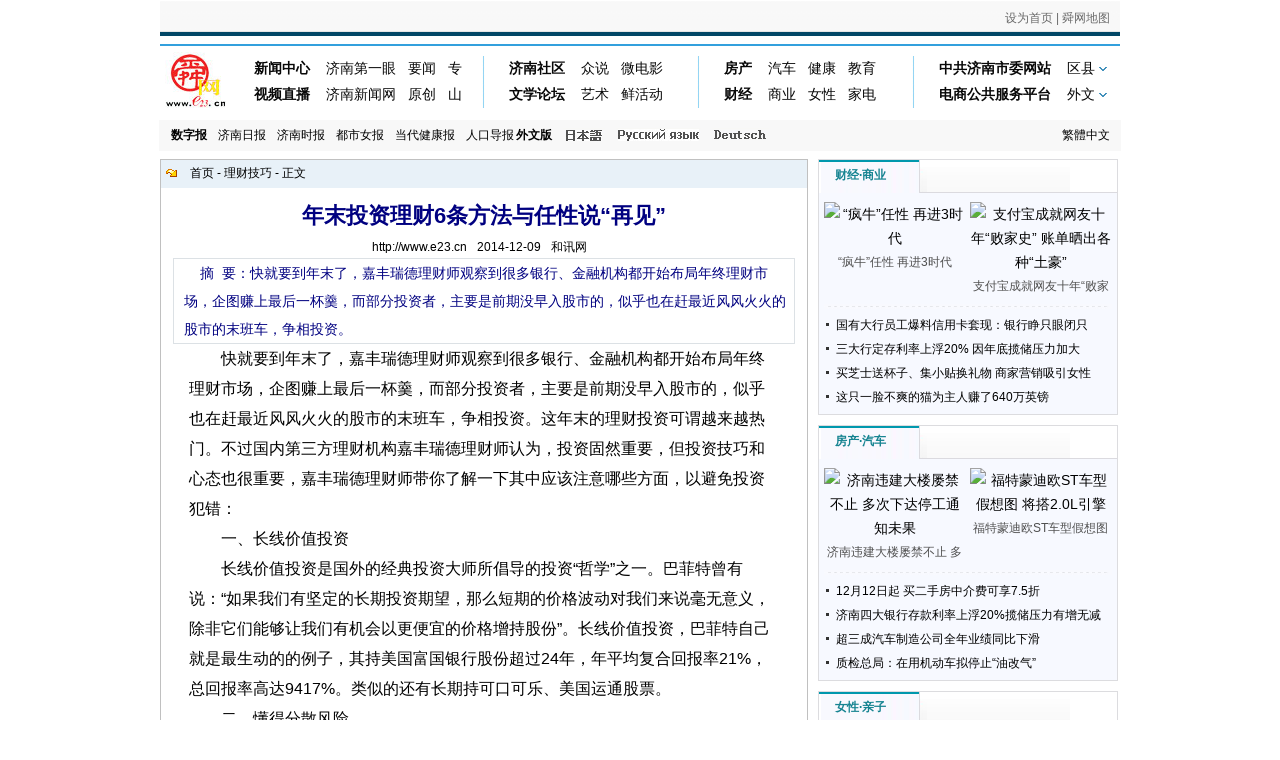

--- FILE ---
content_type: text/html; charset=ISO-88509-1
request_url: http://money.e23.cn/content/2014-12-09/2014C0900029.html
body_size: 6765
content:
<!DOCTYPE html>
<html>
<head>
<meta charset="gbk">

<title>ÄêÄ©Í¶×ÊÀí²Æ6Ìõ·½·¨ÓëÈÎÐÔËµ¡°ÔÙ¼û¡± - Àí²Æ¼¼ÇÉ - ¼ÃÄÏÀí²Æ ¼ÃÄÏ¹ÉÆ±½ðÈÚ ¼ÃÄÏ²Æ¾­ Ë´ÍøÀí²Æ</title>
<meta name="robots" content="all">
<meta name="keywords" content="Í¶×ÊÀí²Æ,ÄêÄ©Àí²Æ">
<meta name="description" content="¿ì¾ÍÒªµ½ÄêÄ©ÁË£¬¼Î·áÈðµÂÀí²ÆÊ¦¹Û²ìµ½ºÜ¶àÒøÐÐ¡¢½ðÈÚ»ú¹¹¶¼¿ªÊ¼²¼¾ÖÄêÖÕÀí²ÆÊÐ³¡£¬ÆóÍ¼×¬ÉÏ×îºóÒ»±­¸þ£¬¶ø²¿·ÖÍ¶×ÊÕß£¬Ö÷ÒªÊÇÇ°ÆÚÃ»ÔçÈë¹ÉÊÐµÄ£¬ËÆºõÒ²ÔÚ¸Ï×î½ü·ç·ç»ð»ðµÄ¹ÉÊÐµÄÄ©°à³µ£¬ÕùÏàÍ¶×Ê¡£">
<META name="filetype" content="0">  
<META name="publishedtype" content="1">  
<META name="pagetype" content="1">  
<META name="catalogs" content="10137">  
<META name="contentid" content="43246">  
<META name="publishdate" content="2014-12-09 10:55:28">  
<META name="author" content="³ÂÊçÕê">  
<META name="source" content="ºÍÑ¶Íø">
<base href="http://news.e23.cn" >
<link rel="stylesheet" href="css/reset_wk.css">
<link rel="stylesheet" href="css/grids_wk.css">
<link rel="stylesheet" href="css/e23_wk.css">
<link rel="stylesheet" href="css/newsindex_wk.css">
<link rel="stylesheet" href="css/newsindex_wk2.css">
<link rel="stylesheet" href="css/show.css">
<script type="text/javascript" src="js/jquery-1.6.min.js"></script>
<script type="text/javascript" src="js/e23index.js"></script>
<script type="text/javascript" src="js/weather_new.js"></script>
<script language="javascript">AC_FL_RunContent = 0;</script>
<script src="images/AC_RunActiveContent.js" language="javascript"></script>
<script type="text/javascript" src="js/jquery.d.imagechange.min.js"></script>

<script src="http://apps.e23.cn/module/adsview/content/adsview.js" type="text/javascript"></script>
</head>
<body class="w960">
<a name="top" id="top"></a>
<div id="header">
  <div class="top">
    <div class="weather fl"></div>
    <div class="e23login">
    </div>
    <div class="loginextra"> <a style="display:none;" href="http://www.e23.cn/new/building.html"><img class="language" src="images/bg/language.gif" /></a> <a onClick="vartrHref=window.location.href;this.style.behavior='url(#default#homepage)';this.setHomePage('http://www.e23.cn');" style="CURSOR: hand">ÉèÎªÊ×Ò³</a> | <a href="http://www.e23.cn/map.html">Ë´ÍøµØÍ¼</a> </div>
  </div>
<div style="width:960px;height:68px;border:none;margin:8px auto;"><iframe width="960" scrolling="no" height="68" frameborder="0" src="http://car.e23.cn/logo/"></iframe></div>
</div>

<div class="new_nav_bottom">
	<div class="part_l"><strong><a href="http://jnrb.e23.cn/">Êý×Ö±¨</a></strong> <a href="http://jnrb.e23.cn/">¼ÃÄÏÈÕ±¨</a> <a href="http://jnsb.e23.cn/">¼ÃÄÏÊ±±¨</a> <a href="http://dsnb.e23.cn/">¶¼ÊÐÅ®±¨</a> <a href="http://jkb.e23.cn/">µ±´ú½¡¿µ±¨</a> <a href="http://rkb.e23.cn/">ÈË¿Úµ¼±¨</a></div>
	<div class="part_r"><strong>ÍâÎÄ°æ</strong> <a href="http://jp.e23.cn/"><img src="images/bg/waiw1.gif" width="42" height="16"></a> <a href="http://russian.e23.cn/"><img src="images/bg/waiw2.gif" width="85" height="16"></a> <a href="http://german.e23.cn/"><img src="images/bg/waiw3.gif" width="57" height="16"></a> </div>
	<div class="part_right"><a href="#" onClick="StranBody(); return false;" id="StranLink">·±ÌåÖÐÎÄ</a><script type="text/javascript" src="http://news.e23.cn/js/Std_StranJF.js"></script></div>
</div>
<div class="layout centeradvs" id="adv">
<ul>
	<li>
		<script src="http://apps.e23.cn/module/adsview/content/cache/abg2uxdc.js" type="text/javascript">&lt;!--Name:b1 Key:abg2uxdc Date:2012-03-01 09:06:22--&gt;</script>
		</li>
		<li style="margin:0 9px 0 9px;"><script src="http://apps.e23.cn/module/adsview/content/cache/lufhug3p.js" type="text/javascript">&lt;!--Name:b2 Key:lufhug3p Date:2012-03-01 09:06:45--&gt;</script></li>
		<li><script src="http://apps.e23.cn/module/adsview/content/cache/j5rq1vtc.js" type="text/javascript">&lt;!--Name:b3 Key:j5rq1vtc Date:2012-03-01 09:06:55--&gt;</script></li>
		<li style="margin-left:9px; "><script src="http://apps.e23.cn/module/adsview/content/cache/z3itbvdj.js" type="text/javascript">&lt;!--Name:b4 Key:z3itbvdj Date:2012-03-01 09:07:03--&gt;</script></li>
		</ul>
</div>
<!--main-->
<div id="content"><style>
	@import url(css/newswy.css);
	@import url(css/s_news.css);
	@import url(css/news_hj_wk.css);
	

</style>
<script type="text/javascript" src="http://passport.e23.cn/resources/analytics/ganews.js"></script>
<script type="text/javascript">ga_run(43246);</script>
<div class="tonglanadv">
  <script type="text/javascript" src="http://apps.e23.cn/module/adsview/content/cache/kju88i9j.js"><!--Name:T-tonglan Key:kju88i9j Date:2011-07-22 12:55:57--></script>
</div>
<div class="s_container">
  <div class="s_news">
    <div class="top_link">
      <div class="t_left h12"> <a target="_blank" href="http://money.e23.cn">Ê×Ò³</a> - <a href="http://money.e23.cn/content/lcjq/">Àí²Æ¼¼ÇÉ</a> -  ÕýÎÄ </div>
      
    </div>
    <div class="top_adv"> </div>
    <div class="news_container">
      <h1>ÄêÄ©Í¶×ÊÀí²Æ6Ìõ·½·¨ÓëÈÎÐÔËµ¡°ÔÙ¼û¡±</h1>
            <div class="artInfo h12"><span><a href="http://www.e23.cn">http://www.e23.cn</a></span><span>2014-12-09</span><span>ºÍÑ¶Íø <a target="_blank" href="#"></a> </span></div>
            <div id="endSummary">
        <p>&nbsp;&nbsp;&nbsp;&nbsp;Õª&nbsp;&nbsp;Òª£º¿ì¾ÍÒªµ½ÄêÄ©ÁË£¬¼Î·áÈðµÂÀí²ÆÊ¦¹Û²ìµ½ºÜ¶àÒøÐÐ¡¢½ðÈÚ»ú¹¹¶¼¿ªÊ¼²¼¾ÖÄêÖÕÀí²ÆÊÐ³¡£¬ÆóÍ¼×¬ÉÏ×îºóÒ»±­¸þ£¬¶ø²¿·ÖÍ¶×ÊÕß£¬Ö÷ÒªÊÇÇ°ÆÚÃ»ÔçÈë¹ÉÊÐµÄ£¬ËÆºõÒ²ÔÚ¸Ï×î½ü·ç·ç»ð»ðµÄ¹ÉÊÐµÄÄ©°à³µ£¬ÕùÏàÍ¶×Ê¡£</p>
      </div>
      
	    <!--°Ù¶ÈÁªÃË-->
      <div id="bdadva1" class="b_adv"><script type="text/javascript">/*Å®ÐÔÎ²Ò³×óÉÏ*/ var cpro_id = 'u942865';</script><script src="http://cpro.baidu.com/cpro/ui/c.js" type="text/javascript"></script></div>

      <div class="h16"> <p>¡¡¡¡¿ì¾ÍÒªµ½ÄêÄ©ÁË£¬¼Î·áÈðµÂÀí²ÆÊ¦¹Û²ìµ½ºÜ¶àÒøÐÐ¡¢½ðÈÚ»ú¹¹¶¼¿ªÊ¼²¼¾ÖÄêÖÕÀí²ÆÊÐ³¡£¬ÆóÍ¼×¬ÉÏ×îºóÒ»±­¸þ£¬¶ø²¿·ÖÍ¶×ÊÕß£¬Ö÷ÒªÊÇÇ°ÆÚÃ»ÔçÈë¹ÉÊÐµÄ£¬ËÆºõÒ²ÔÚ¸Ï×î½ü·ç·ç»ð»ðµÄ¹ÉÊÐµÄÄ©°à³µ£¬ÕùÏàÍ¶×Ê¡£ÕâÄêÄ©µÄÀí²ÆÍ¶×Ê¿ÉÎ½Ô½À´Ô½ÈÈÃÅ¡£²»¹ý¹úÄÚµÚÈý·½Àí²Æ»ú¹¹¼Î·áÈðµÂÀí²ÆÊ¦ÈÏÎª£¬Í¶×Ê¹ÌÈ»ÖØÒª£¬µ«Í¶×Ê¼¼ÇÉºÍÐÄÌ¬Ò²ºÜÖØÒª£¬¼Î·áÈðµÂÀí²ÆÊ¦´øÄãÁË½âÒ»ÏÂÆäÖÐÓ¦¸Ã×¢ÒâÄÄÐ©·½Ãæ£¬ÒÔ±ÜÃâÍ¶×Ê·¸´í£º</p>
<p>¡¡¡¡Ò»¡¢³¤Ïß¼ÛÖµÍ¶×Ê</p>
<p>¡¡¡¡³¤Ïß¼ÛÖµÍ¶×ÊÊÇ¹úÍâµÄ¾­µäÍ¶×Ê´óÊ¦Ëù³«µ¼µÄÍ¶×Ê&ldquo;ÕÜÑ§&rdquo;Ö®Ò»¡£°Í·ÆÌØÔøÓÐËµ£º&ldquo;Èç¹ûÎÒÃÇÓÐ¼á¶¨µÄ³¤ÆÚÍ¶×ÊÆÚÍû£¬ÄÇÃ´¶ÌÆÚµÄ¼Û¸ñ²¨¶¯¶ÔÎÒÃÇÀ´ËµºÁÎÞÒâÒå£¬³ý·ÇËüÃÇÄÜ¹»ÈÃÎÒÃÇÓÐ»ú»áÒÔ¸ü±ãÒËµÄ¼Û¸ñÔö³Ö¹É·Ý&rdquo;¡£³¤Ïß¼ÛÖµÍ¶×Ê£¬°Í·ÆÌØ×Ô¼º¾ÍÊÇ×îÉú¶¯µÄµÄÀý×Ó£¬Æä³ÖÃÀ¹ú¸»¹úÒøÐÐ¹É·Ý³¬¹ý24Äê£¬ÄêÆ½¾ù¸´ºÏ»Ø±¨ÂÊ21%£¬×Ü»Ø±¨ÂÊ¸ß´ï9417%¡£ÀàËÆµÄ»¹ÓÐ³¤ÆÚ³Ö¿É¿Ú¿ÉÀÖ¡¢ÃÀ¹úÔËÍ¨¹ÉÆ±¡£</p>
<p>¡¡¡¡¶þ¡¢¶®µÃ·ÖÉ¢·çÏÕ</p>
<p>¡¡¡¡ÔÚÍ¶×ÊÉÏ¶®µÃ·ÖÉ¢·çÏÕ£¬²»Òª¹Â×¢Ò»ÖÀÔÚÄ³ÖÖÀàÐÍºÍÄ³ÖÖ²úÆ·ÉÏ¡£²»Òª°Ñ¼¦µ°¶¼Ê¢ÔÚÒ»¸öÀº×ÓÀï¼´ÊÇÕâ¸öÒâË¼£¬Ò»µ©Ò»¸öÀº×ÓµôÂä£¬ËùÓÐµÄ¼¦µ°¶¼ÒªÆÆËé¡£</p>
<p>¡¡¡¡Èý¡¢Í¶×ÊÆ·ÖÖ²»ÒË¹ý¶à</p>
<p>¡¡¡¡ËäËµ²»Òª°Ñ¼¦µ°¶¼Ê¢ÔÚÒ»¸öÀº×ÓÀï£¬Òª¶®µÃ·ÖÉ¢·çÏÕ£¬µ«Ò²²»Òª°Ñ¼¦µ°·ÅÔÚºÜ¶àºÜ¶àµÄÀº×ÓÀï¡£ºÜ¶àÈË¿´Í¶×ÊÀí²ÆÊÐ³¡£¬ËÆºõ¶¼ÊÇÒ»Æ¬ì®ºìµÄ¾°Ïó£¬Òò´ËÍ¶×ÊÆ·ÖÖºÜ¶à£¬ÆäÊµÕâ²¢²»ÊÊÒË¡£Í¶×ÊÆ·ÖÖ¹ýÓÚ¶àµÄ»µ´¦ÊÇ£ºÒ»£º¾«Á¦ºÍÊ±¼äÉÏÄÜ¸øÓèµ½µÄ¹Ø×¢ÓÐÏÞ;¶þ£º½»Ò×³É±¾»áÌá¸ß¡£ËùÒÔ£¬¶ÔÍ¶×ÊÕßÀ´Ëµ£¬Í¶×ÊÆ·ÖÖ»¹ÊÇ²»ÒË¹ý¶à¡£</p>
<p>¡¡¡¡ËÄ¡¢Ñ¡ÔñºÏÊÊµÄÍ¶×ÊÆ·ÖÖ</p>
<p>¡¡¡¡Ñ¡ÔñÊ²Ã´ÑùµÄÍ¶×ÊÖÖÀà¡£ÏÖÔÚ¹ÉÆ±¡¢ÒøÐÐÀí²Æ²úÆ·¡¢»ù½ð¡¢±£ÏÕ¡¢ÆÚ»õ¡¢ÐÅÍÐ¡¢¹Ì¶¨ÊÕÒæÀí²ÆµÈ£¬ÖÖÀà±È½Ï·á¸»¡£¼Î·áÈðµÂÀí²ÆÊ¦½¨Òé£¬´Ó×ÔÉí¿¹·çÏÕÄÜÁ¦ÉÏ¿´£¬¹ÉÆ±¡¢ÆÚ»õ±È½ÏÊÊºÏ¼¤½øÐÍÇÒÑÛ¹â¶Àµ½µÄÍ¶×ÊÕß£¬¶ø¹Ì¶¨ÊÕÒæÀàÀí²Æ²úÆ·£¬Ôò±È½ÏÊÊºÏ×·ÇóÎÈ½¡Ôö³¤µÄÍ¶×ÊÕßÅäÖÃ¡£ÈçÏÖÔÚÊÐÃæÉÏÁ÷ÐÐµÄÒËÊ¢²Æ¸»ÒËÊ¢±¦£¬10ÍòÆðÍ¶£¬Ò»ÄêÆÚÏÞÄê»¯ÊÕÒæÂÊ10%¡£¶ø±£ÏÕÀà²úÆ·£¬ÓÐÍ¶×ÊÐÍºÍ±£ÕÏÐÍ£¬ÆäÖÐÊÕÒæÇø±ð½Ï´ó¡£ÐÅÍÐÍ¶×ÊÔòÊÇ×Ê½ðÃÅ¼÷½Ï¸ß£¬Í¶×Ê50Íò&mdash;100ÍòÆð£¬Ò»°ãÊÕÒæÂÊ7%--12%×óÓÒ¡£½¨Òé¸ù¾Ý×Ô¼ºµÄ·çÏÕ³ÐÊÜÄÜÁ¦ºÍÀí²ÆÄ¿±êÀ´Ñ¡ÔñºÏÊÊµÄÍ¶×ÊÆ·ÖÖ¡£</p>
<p>¡¡¡¡Îå¡¢Ñ§Ï°µÄ¹ý³Ì</p>
<p>¡¡¡¡Í¶×ÊÊÇÑ§Ï°µÄ¹ý³Ì¡£Í¶×ÊÕß¾ö²ßµÄ¶ÔÓë´í¶¼ÊÇ×Ô¼º³Ðµ££¬Òò´ËÍ¶×Ê±¾ÉíÒ²ÊÇ¾­ÑéµÄ»ýÀÛºÍÑ§Ï°µÄ¹ý³Ì¡£µ±È»¼Î·áÈðµÂÀí²ÆÊ¦½¨Òé»¹Ó¦ÔÚÊÂÇ°¸ü¶àµÄÁË½âºÍÑ§Ï°£¬ÈçÍ¶×Ê×éºÏµÄ¿ÆÑ§¹ÜÀíµÈ¡£</p>
<p>¡¡¡¡Áù¡¢Á¼ºÃµÄÍ¶×ÊÐÄÌ¬</p>
<p>¡¡¡¡Á¼ºÃµÄÍ¶×ÊÐÄÌ¬ºÜÖØÒª£¬Ò»·½ÃæÊÇ¸úÄãµÄÍ¶×Ê¹ý³Ìµ±ÖÐµÄÐÒ¸£¸ÐÓÐÖ±½ÓÏà¹Ø;ÁíÒ»·½Ãæ£¬ÀíÐÔµÄÍ¶×ÊÐÄÌ¬ÓÐÖúÓÚÔö¼ÓÍ¶×Ê¾ö²ßµÄ¿ÆÑ§ÐÔºÍÎÈ¶¨ÐÔ¡£</p>
<p>¡¡¡¡ÔÚÍ¶×ÊÀí²ÆÊÐ³¡ÄêÄ©ºì»ðµÄ½×¶Î£¬ÒÔÉÏÊÇ¼Î·áÈðµÂÀí²ÆÊ¦×Ü½áµÄ6ÌõµÄÖØÒªÍ¶×ÊÀí²ÆÔ­ÔòºÍ¾­µäÀíÄî£¬Ï£Íû¶Ô´ó¼ÒÓÐËù°ïÖú£¬ÕùÈ¡ÔÚÀ´ÄêÓë&ldquo;ÈÎÐÔ&rdquo;µÄÍ¶×Ê·çËµÔÙ¼û¡£</p>
 </div>
      <div align="center" style="margin-top:50px;font-weight:bold;">  </div>
      <div class="author">
                ÍøÂç±à¼­:³ÂÊçÕê </div>
      
      <div style="height: 25px;line-height: 25px; margin: 10px 0 0px 49px; overflow: hidden; text-align: center;">
        <style type="text/css">
							#ckepop .ckepopBottom{ display:none;}
						</style>
        <div id="ckepop"> <span class="jiathis_txt">·ÖÏíµ½£º</span> <a class="jiathis_button_tsina">ÐÂÀËÎ¢²©</a> <a class="jiathis_button_tqq">ÌÚÑ¶Î¢²©</a> <a class="jiathis_button_t163">ÍøÒ×Î¢²©</a> <a class="jiathis_button_tsohu">ËÑºüÎ¢²©</a> <a class="jiathis_button_renren">ÈËÈËÍø</a> <a class="jiathis_button_douban">¶¹°ê</a> <a href="http://www.jiathis.com/share" class="jiathis jiathis_txt jiathis_separator jtico jtico_jiathis" target="_blank">¸ü¶à</a> </div>
        <script type="text/javascript" src="http://v2.jiathis.com/code/jia.js" charset="utf-8"></script>
      </div>
      
      <!--°Ù¶È-->
      <div id="bdadvz1" class="b_adv"><script type="text/javascript">/*Å®ÐÔÎ²Ò³×óÏÂ*/ var cpro_id = 'u942866';</script><script src="http://cpro.baidu.com/cpro/ui/c.js" type="text/javascript"></script></div>


      <div class="link_news">
        <div class="ln_top">Ïà¹ØÐÂÎÅ</div>
        <div class="ln_content">
          <ul>
		                                                  <li><a target="_blank" href="http://money.e23.cn/content/2014-09-05/2014090500042.html">ÍøÒ×²ÊÆ±ÔÙ±¬¾Þ½±£ºÍ¶×ÊÀí²Æ²Æ²»À´£¬ËæÊÖÒ»Í¶ÖÐÇ§Íò</a><span class="time">(2014-09-05)</span></li>
                        <li><a target="_blank" href="http://money.e23.cn/content/2014-06-15/2014061500001.html">ÆßÑ®ÀÏÈËµÄ×î¼ÑÍ¶×ÊÀí²Æ²ßÂÔ£º»õ±Ò»ù½ð+¶¨´æ+¹úÕ®</a><span class="time">(2014-06-15)</span></li>
                        <li><a target="_blank" href="http://money.e23.cn/content/2014-05-25/2014052500001.html">Í¶×ÊÀí²Æ½÷·ÀÈýÀàÆ­¾Ö Òª±÷ÆúÒ»Ò¹±©¸»ÐÄÀí</a><span class="time">(2014-05-25)</span></li>
                        <li><a target="_blank" href="http://money.e23.cn/content/2014-05-17/2014051700005.html">Í¶×ÊÀí²ÆÐ¡ÐÄ´«ÏúÏÝÚå ·Ç·¨¼¯×ÊÊ®´óÆ­¾ÖÒª¾¯Ìè</a><span class="time">(2014-05-17)</span></li>
                        <li><a target="_blank" href="http://money.e23.cn/content/2014-05-16/2014051600019.html">Í¶×ÊÀí²Æ¾¯Ìè´«ÏúÏÝÚå ½ÒÊ¾·Ç·¨¼¯×ÊÊ®´óÆ­¾Ö</a><span class="time">(2014-05-16)</span></li>
                                              </ul>
        </div>
      </div>
    </div>
	<div class="main-wrap">
        <div class="tupian2j_z_hj">
		<style>
				.zs a:link,.zs a:visited, .zs a:hover,.zs a:active{
    			color: #FFF;
				}
				</style>
        <h2 class="zs"><a href="http://news.e23.cn/content/xwsy/" target="_blank">¸¡ÊÀ»æ</a></h2>
        <div class="tupian2j_z_zt">
          <div class="tupian2j_z_tu">
		  					          <div class="it01img"> <a href="http://news.e23.cn/content/2014-12-09/2014C0900040.html" target="_blank"><span class="it01ib"><img src="http://img01.e23.cn/2014/1209/thumb_147_101_20141209071239656.jpg" width="147" height="101"></span><span class="it01tb">¹ãÎ÷ÖØ½ðÊôÎÛÈ¾</span></a> </div>
        			          <div class="it01img"> <a href="http://news.e23.cn/content/2014-12-08/2014C0800373.html" target="_blank"><span class="it01ib"><img src="http://img01.e23.cn/2014/1208/thumb_147_101_20141208011353351.jpg" width="147" height="101"></span><span class="it01tb">Ã°³äÌ±»¾ÑØ½ÖÆòÌÖ</span></a> </div>
        			          <div class="it01img"> <a href="http://news.e23.cn/content/2014-12-08/2014C0800090.html" target="_blank"><span class="it01ib"><img src="http://img01.e23.cn/2014/1208/thumb_147_101_20141208074145617.jpg" width="147" height="101"></span><span class="it01tb">ÖØÇìºá¶É³¤½­ÑûÇëÈü</span></a> </div>
        			          <div class="it01img"> <a href="http://news.e23.cn/content/2014-12-07/2014C0700207.html" target="_blank"><span class="it01ib"><img src="http://img01.e23.cn/2014/1207/thumb_147_101_20141207014236959.jpg" width="147" height="101"></span><span class="it01tb">ÎªÐÐÇÔ×¡¸ßµµÐ¡Çø</span></a> </div>
        			       			      
          </div>
        </div>
      </div>
      </div>
    <div class="shengming">ÃâÔðÉùÃ÷£º·²±¾Íø×¢Ã÷&ldquo;À´Ô´£ºXXX£¨·ÇË´Íø£©&rdquo;µÄ×÷Æ·£¬¾ù×ªÔØ×ÔÆäËüÃ½Ìå£¬×ªÔØÄ¿µÄÔÚÓÚ´«µÝ¸ü¶àÐÅÏ¢£¬²¢²»´ú±í±¾ÍøÔÞÍ¬Æä¹ÛµãºÍ¶ÔÆäÕæÊµÐÔ¸ºÔð¡£±¾Íø×ªÔØÆäËûÃ½ÌåÖ®¸å¼þ£¬ÒâÔÚÎª¹«ÖÚÌá¹©Ãâ·Ñ·þÎñ¡£Èç¸å¼þ°æÈ¨µ¥Î»»ò¸öÈË²»ÏëÔÚ±¾Íø·¢²¼£¬¿ÉÓë±¾ÍøÁªÏµ£¬±¾ÍøÊÓÇé¿ö¿ÉÁ¢¼´½«Æä³·³ý¡£</div>
  </div>
  <div class="r_adv">
<!--°Ù¶ÈÁªÃË-->
			<div id="bdadvb1" class="bdgg"></div>

<!--²Æ¾­ÉÌÒµ-->
   <div class="newsyou_wy layout">
      <h2 class="wy_zw_title"><a href="http://money.e23.cn/" target="_blank">²Æ¾­</a><a>¡¤</a><a href="http://mall.e23.cn/" target="_blank">ÉÌÒµ</a></h2>
      <div class="imgtitle_con">
        <ul>
						              <li><a href="http://money.e23.cn/content/2014-12-09/2014C0900002.html" target="_blank"><span class="it02ib"><img width="117" height="80" src="http://img01.e23.cn/2014/1209/thumb_117_80_20141209075205262.jpg" alt="¡°·èÅ£¡±ÈÎÐÔ ÔÙ½ø3Ê±´ú"></span><span class="imgtitle">¡°·èÅ£¡±ÈÎÐÔ ÔÙ½ø3Ê±´ú</span></a></li>
            									              <li><a href="http://mall.e23.cn/content/2014-12-09/2014C0900007.html" target="_blank"><span class="it02ib"><img width="117" height="80" src="http://img01.e23.cn/2014/1209/thumb_117_80_20141209080320877.jpg" alt="Ö§¸¶±¦³É¾ÍÍøÓÑÊ®Äê¡°°Ü¼ÒÊ·¡± ÕËµ¥É¹³ö¸÷ÖÖ¡°ÍÁºÀ¡±"></span><span class="imgtitle">Ö§¸¶±¦³É¾ÍÍøÓÑÊ®Äê¡°°Ü¼ÒÊ·¡± ÕËµ¥É¹³ö¸÷ÖÖ¡°ÍÁºÀ¡±</span></a></li>
            			        </ul>
      </div>
	  <div style="line-height:5px; height:5px; text-align: center; *margin:-8px 0 5px 0; _margin-bottom:-8px;">
		<img height="5" width="288" src="/images/bg/weiye_xu.gif" alt="e23">
	  </div>
	  <div class="news_ph" style="width:300px;">
        <div class="list02" style="width:300px;">
         <ul style="margin-left:18px;width:280px;">
									<li style="width:280px;overflow:none;"><a href="http://money.e23.cn/content/2014-12-09/2014C0900010.html" target="_blank">¹úÓÐ´óÐÐÔ±¹¤±¬ÁÏÐÅÓÃ¿¨Ì×ÏÖ£ºÒøÐÐÕöÖ»ÑÛ±ÕÖ»</a></li>
						<li style="width:280px;overflow:none;"><a href="http://money.e23.cn/content/2014-12-09/2014C0900011.html" target="_blank">Èý´óÐÐ¶¨´æÀûÂÊÉÏ¸¡20% ÒòÄêµ×À¿´¢Ñ¹Á¦¼Ó´ó</a></li>
															<li style="width:280px;overflow:none;"><a href="http://mall.e23.cn/content/2014-12-09/2014C0900001.html" target="_blank">ÂòÖ¥Ê¿ËÍ±­×Ó¡¢¼¯Ð¡Ìù»»ÀñÎï ÉÌ¼ÒÓªÏúÎüÒýÅ®ÐÔ</a></li>
						<li style="width:280px;overflow:none;"><a href="http://mall.e23.cn/content/2014-12-09/2014C0900005.html" target="_blank">ÕâÖ»Ò»Á³²»Ë¬µÄÃ¨ÎªÖ÷ÈË×¬ÁË640ÍòÓ¢°÷</a></li>
								 </ul>
        </div>
      </div>
    </div>
  <!--²Æ¾­ÉÌÒµ END-->

   <!--·¿²úÆû³µ-->
   <div class="newsyou_wy layout">
      <h2 class="wy_zw_title"><a href="http://house.e23.cn/" target="_blank">·¿²ú</a><a>¡¤</a><a href="http://car.e23.cn/" target="_blank">Æû³µ</a></h2>
      <div class="imgtitle_con">
        <ul>
						              <li><a href="http://www.houseqilu.com/news/201412/12000/1/" target="_blank"><span class="it02ib"><img width="117" height="80" src="http://img01.e23.cn/2014/1208/thumb_117_80_20141208110530616.jpg" alt="¼ÃÄÏÎ¥½¨´óÂ¥ÂÅ½û²»Ö¹ ¶à´ÎÏÂ´ïÍ£¹¤Í¨ÖªÎ´¹û"></span><span class="imgtitle">¼ÃÄÏÎ¥½¨´óÂ¥ÂÅ½û²»Ö¹ ¶à´ÎÏÂ´ïÍ£¹¤Í¨ÖªÎ´¹û</span></a></li>
            									              <li><a href="http://car.e23.cn/content/2014-12-09/2014C0900004.html" target="_blank"><span class="it02ib"><img width="117" height="80" src="http://img01.e23.cn/2014/1209/thumb_117_80_20141209071509649.jpg" alt="¸£ÌØÃÉµÏÅ·ST³µÐÍ¼ÙÏëÍ¼ ½«´î2.0LÒýÇæ"></span><span class="imgtitle">¸£ÌØÃÉµÏÅ·ST³µÐÍ¼ÙÏëÍ¼ ½«´î2.0LÒýÇæ</span></a></li>
            			        </ul>
      </div>
	  <div style="line-height:5px; height:5px; text-align: center; *margin:-8px 0 5px 0; _margin-bottom:-8px;">
		<img height="5" width="288" src="/images/bg/weiye_xu.gif" alt="e23">
	  </div>
	  <div class="news_ph" style="width:300px;">
        <div class="list02" style="width:300px;">
         <ul style="margin-left:18px;width:280px;">
									<li style="width:280px;overflow:none;"><a href="http://www.houseqilu.com/zt/ssegfj/" target="_blank">12ÔÂ12ÈÕÆð Âò¶þÊÖ·¿ÖÐ½é·Ñ¿ÉÏí7.5ÕÛ</a></li>
						<li style="width:280px;overflow:none;"><a href="http://www.houseqilu.com/news/201412/12007/1/" target="_blank">¼ÃÄÏËÄ´óÒøÐÐ´æ¿îÀûÂÊÉÏ¸¡20%À¿´¢Ñ¹Á¦ÓÐÔöÎÞ¼õ</a></li>
															<li style="width:280px;overflow:none;"><a href="http://car.e23.cn/content/2014-12-09/2014C0900007.html" target="_blank">³¬Èý³ÉÆû³µÖÆÔì¹«Ë¾È«ÄêÒµ¼¨Í¬±ÈÏÂ»¬</a></li>
						<li style="width:280px;overflow:none;"><a href="http://car.e23.cn/content/2014-12-09/2014C0900001.html" target="_blank">ÖÊ¼ì×Ü¾Ö£ºÔÚÓÃ»ú¶¯³µÄâÍ£Ö¹¡°ÓÍ¸ÄÆø¡±</a></li>
								 </ul>
        </div>
      </div>
    </div>
  <!--·¿²úÆû³µ END-->

  <!--Å®ÐÔÇ××Ó-->
   <div class="newsyou_wy layout">
      <h2 class="wy_zw_title"><a href="http://nx.e23.cn/" target="_blank">Å®ÐÔ</a><a>¡¤</a><a href="http://baby.e23.cn/" target="_blank">Ç××Ó</a></h2>
      <div class="imgtitle_con">
        <ul>
						              <li><a href="http://lady.e23.cn/content/2014-11-29/2014B2900001.html" target="_blank"><span class="it02ib"><img width="117" height="80" src="http://img01.e23.cn/2014/1129/thumb_117_80_20141129095737325.jpg" alt="ÃÀÅ®±ÏÒµÉúÔú¶Ñ ³ÉÎªÒ»µÀö¦Àö·ç¾°"></span><span class="imgtitle">ÃÀÅ®±ÏÒµÉúÔú¶Ñ ³ÉÎªÒ»µÀö¦Àö·ç¾°</span></a></li>
                          <li><a href="http://lady.e23.cn/content/2014-07-26/2014072600003.html" target="_blank"><span class="it02ib"><img width="117" height="80" src="http://img01.e23.cn/2014/0726/thumb_117_80_20140726095813386.jpg" alt="Å®ÐÔÃ¿ÌìÑ¡ÒÂ·þÆ½Ê±16·ÖÖÓ ÓÐ¾Û»á½üÒ»Ð¡Ê±"></span><span class="imgtitle">Å®ÐÔÃ¿ÌìÑ¡ÒÂ·þÆ½Ê±16·ÖÖÓ ÓÐ¾Û»á½üÒ»Ð¡Ê±</span></a></li>
            			        </ul>
      </div>
	  <div style="line-height:5px; height:5px; text-align: center; *margin:-8px 0 5px 0; _margin-bottom:-8px;">
		<img height="5" width="288" src="/images/bg/weiye_xu.gif" alt="e23">
	  </div>
	  <div class="news_ph" style="width:300px;">
        <div class="list02" style="width:300px;">
         <ul style="margin-left:18px;width:280px;">
									<li style="width:280px;overflow:none;"><a href="http://lady.e23.cn/content/2014-12-09/2014C0900002.html" target="_blank">ÕÅ°ØÖ¥¾íÈëºÏÍ¬¾À·× ÂÉÊ¦£ºËýÍêÈ«²»ÖªÇé</a></li>
						<li style="width:280px;overflow:none;"><a href="http://lady.e23.cn/content/2014-12-09/2014C0900001.html" target="_blank">¾«Á¦²»×ã 5ÖÖÊ³Îï°ïÄã»Ö¸´¾«Á¦</a></li>
															<li style="width:280px;overflow:none;"><a href="http://baby.e23.cn/content/2014-12-09/2014C0900001.html" target="_blank">±¦±¦¹ý¶à¿´µçÊÓ ·Á°­ÓïÑÔ·¢Óý</a></li>
						<li style="width:280px;overflow:none;"><a href="http://baby.e23.cn/content/2014-12-09/2014C0900002.html" target="_blank">Ôç½Ì°ÑÎÕº¢×ÓÖÇÁ¦¿ª·¢¹Ø¼üÆÚ</a></li>
								 </ul>
        </div>
      </div>
    </div>
  <!--Å®ÐÔÇ××Ó END-->


  </div>
</div>

<div id="bdadvb2" style="display:none">
<script type="text/javascript">/*Å®ÐÔÎ²Ò³ÓÒÉÏ*/ var cpro_id = 'u942869';</script><script src="http://cpro.baidu.com/cpro/ui/c.js" type="text/javascript"></script>
</div>
<script type="text/javascript">
//°Ù¶È
document.getElementById("bdadvb1").innerHTML=document.getElementById("bdadvb2").innerHTML;
document.getElementById("bdadvb2").innerHTML="";
</script>

<div style="display:none">             <script src="http://qianfa1.e23.cn:8088/stat.asp?ArticleID=43246&lanmu=Àí²Æ¼¼ÇÉ&author=³ÂÊçÕê&title=ÄêÄ©Í¶×ÊÀí²Æ6Ìõ·½·¨ÓëÈÎÐÔËµ¡°ÔÙ¼û¡±&columnid=10137&processtime=2014-12-09 10:55:28&url=http://money.e23.cn/content/2014-12-09/2014C0900029.html"></script>
    <script src="http://tj.e23.cn/tj.php?ArticleID=43246&lanmu=Àí²Æ¼¼ÇÉ&author=³ÂÊçÕê&title=ÄêÄ©Í¶×ÊÀí²Æ6Ìõ·½·¨ÓëÈÎÐÔËµ¡°ÔÙ¼û¡±&columnid=10137&siteid=19&processtime=2014-12-09 10:55:28&url=http://money.e23.cn/content/2014-12-09/2014C0900029.html"></script>
</div>
<div class="footer"><script src="http://money.e23.cn/bottom.js"></script></div>
</body>
</html>


--- FILE ---
content_type: text/html; charset=ISO-88509-1
request_url: http://car.e23.cn/logo/
body_size: 2490
content:
<!DOCTYPE html>
<html>
<head>
<meta charset="gb2312">
<title>Ë´Íø</title>
<base target="_blank">
<meta name="keywords" content="¼ÃÄÏÉçÇø¡¢Ü½ÈØ½ÖÉÌ³Ç¡¢¼ÃÄÏÐÂÎÅÍø¡¢°®¼ÃÄÏ¡¢¼ÃÄÏÊÖ»ú±¨¡¢¼ÃÄÏ·¿²ú¡¢¼ÃÄÏÉÌÒµ¡¢¼ÃÄÏÆû³µ¡¢¼ÃÄÏ²Æ¾­">
<meta name="description" content="Ë´ÍøÊÇÓÉ¼ÃÄÏÈÕ±¨±¨Òµ¼¯ÍÅÖ÷°ì£¬ÊÇ¹úÎñÔºÐÂÎÅ°ì¹«ÊÒÅú×¼µÄ¼ÃÄÏÊÐÎ¨Ò»ÐÂÎÅÍøÕ¾¡¢É½¶«Ê¡ÖØµãÐÂÎÅÍø Õ¾£¬ÊÇ¼ÃÄÏ×î´óµÄ×ÛºÏÐÅÏ¢ÍøÂçÃÅ»§¡£Ë´ÍøÏÖÈÕ·ÃÎÊÁ¿220Íò£¬ÒÑ¾­³ÉÎªÉ½¶«Í¨ÏòÊÀ½ç×î¾ßÓ°ÏìÁ¦µÄ´°¿Ú ¡£ÓµÓÐ¼ÃÄÏÉçÇø¡¢Ü½ÈØ½ÖÉÌ³Ç¡¢¼ÃÄÏÐÂÎÅÍø¡¢°®¼ÃÄÏ¡¢¼ÃÄÏÊÖ»ú±¨¡¢¼ÃÄÏÉÌÒµµÈÆ·ÅÆÀ¸Ä¿¡£">
<meta name="mobile-agent" content="format=html5;url=http://m.e23.cn/">
<meta name="baidu-tc-verification" content="2e6ede13809ae50ac71948447294bb06" />
<meta property="qc:admins" content="23456177076523636" />
<meta http-equiv="X-UA-Compatible" content="IE=edge" />
<meta name="renderer" content="webkit"/>
<style>
/* CSS Document */
/*
* Basic Cascading Style Sheet
* Intructions: none
* Version: 1.0
* Updated: 2016-3-13
*/

/* base */
*{margin:0;padding:0}

.fl{float:left;display:inline}
.fr{float:right;display:inline}
li{list-style:none}
body{background:#FFF;font-family: "simsun";color: #122F67}
img{border: none;}

a{color:#122F67;text-decoration:none}
a:hover {color: #ba2636; text-decoration:underline;outline:none}
a:visited { text-decoration:none; }



/* nav */
.nav{width:960px;height: 72px;margin:0 auto;border-top: 2px solid #32A0DD;border-bottom: 1px solid #E7E7E7;position: relative; background:#FFF;}
.nav ul{padding: 10px 0 10px 70px;margin-right:-30px;height: auto;overflow: hidden;zoom: 1;}
.nav li{float: left;display: inline;width:210px;height:22px;overflow: hidden;padding:2px 20px 2px 20px; background: url(http://www.e23.cn/2015/img/xuxian.jpg) no-repeat center right;}
.nav li strong{padding-right: 4px;}
.nav li strong a{font-weight: bold;}
.nav li a{padding: 0 4px;font:14px/22px 'microsoft yahei';color: #080808;}
.nav li.navli255w {width:215px;}
.nav li.navli185w {width:175px;}
.nav li.navli200w {width:200px; padding-right:0;background:none;}
.nav li a.navxiala {padding-right:12px; background:url(http://www.e23.cn/2015/img/xiala.gif) right center no-repeat;}
#logo{position: absolute;top:6px;}
#quxian {right: 1px;top: 35px;width: 46px;text-align:center;}
#waiwen {right: 0px;top: 62px;width: 90px;text-align:center;}
.nav .drop {position: absolute;border: 1px solid #e0e0e0;background: #fff;padding: 5px 10px;line-height: 22px;display: none;z-index: 9999;}
.drop ul {margin:0;padding:0;}
.drop ul li{margin:0;padding:0;width:100%;float:none;background:none;}
</style>
</head>

<body>
<div class="nav">
  <div id="logo" style="margin-left:5px;"><a href="http://www.e23.cn/"><img src="http://www.e23.cn/2015/img/logo.jpg" /></a></div>
  <ul>
	   <li class="navli255w">
		<strong><a href="http://news.e23.cn">ÐÂÎÅÖÐÐÄ</a></strong>
		<a href="http://news.e23.cn/jinan/">¼ÃÄÏµÚÒ»ÑÛ</a>
		<a href="http://news.e23.cn/guonei/">ÒªÎÅ</a>
	  <a href="http://news.e23.cn/zhuanti/">×¨Ìâ</a></li>
	  <li class="navli185w">
		<strong><a href="http://bbs.e23.cn/">¼ÃÄÏÉçÇø</a></strong>
		<a href="http://opinion.e23.cn/">ÖÚËµ</a>
		<a href="http://wdy.e23.cn/wdy2017/">Î¢µçÓ°</a></li>
	  <li class="navli185w">
		<strong><a href="http://news.e23.cn/fangchan/">·¿²ú</a></strong>
		<a href="http://car.e23.cn/">Æû³µ</a>
		<a href="http://health.e23.cn/">½¡¿µ</a>
		<a href="http://e.e23.cn/">½ÌÓý</a></li>
	  <li class="navli200w">
		<strong><a href="http://www.jnsw.gov.cn/">ÖÐ¹²¼ÃÄÏÊÐÎ¯ÍøÕ¾</a></strong>
		<a onMouseOver="mopen('quxian')" onMouseOut="mclosetime()" class="navxiala">ÇøÏØ</a></li>
	  <li class="navli255w">
		<strong><a href="http://video.e23.cn/">ÊÓÆµÖ±²¥</a></strong>
		<a href="http://www.jinannews.cn/">¼ÃÄÏÐÂÎÅÍø</a>
		<a href="http://news.e23.cn/jnyc/">Ô­´´</a>
		<a href="http://news.e23.cn/shandong/">É½¶«</a></li>
	  <li class="navli185w">
		<strong><a href="http://wx.bbs.e23.cn/">ÎÄÑ§ÂÛÌ³</a></strong>
		<a href="http://art.e23.cn/">ÒÕÊõ</a>
		<a href="http://news.e23.cn/content/hdgg/">ÏÊ»î¶¯</a></li>
	  <li class="navli185w">
		<strong><a href="http://money.e23.cn/">²Æ¾­</a></strong>
		<a href="http://mall.e23.cn/">ÉÌÒµ</a>
		<a href="http://news.e23.cn/nvxing/">Å®ÐÔ</a>
		<a href="http://hea.e23.cn/">¼Òµç</a>
	  </li>
	  <li class="navli200w">
		<strong><a href="http://www.sdjnec.gov.cn/" >µçÉÌ¹«¹²·þÎñÆ½Ì¨</a></strong>
		<a onMouseOver="mopen('waiwen')" onMouseOut="mclosetime()" class="navxiala">ÍâÎÄ</a></li>
  </ul>
	<div class="drop" id="quxian" onMouseOver="mcancelclosetime()" onMouseOut="mclosetime()" style="display:none;">
		<ul><li><a href="http://www.jctp.gov.cn/">¸ßÐÂ</a></li><li><a href="http://lixia.e23.cn/">ÀúÏÂ</a></li><li><a href="http://shizhong.e23.cn/">ÊÐÖÐ</a></li><li><a href="http://huaiyin.e23.cn/">»±Òñ</a></li><li><a href="http://tq.e23.cn/">ÌìÇÅ</a></li><div class="clear"></div></ul>
	  </div>
		<div class="drop" id="waiwen" onMouseOver="mcancelclosetime()" onMouseOut="mclosetime()" style="display: none;">
			<ul><li><a href="http://english.e23.cn/"><img alt="Ó¢Óï" src="http://www.e23.cn/images/bg/waiwen1n.gif"></a></li><li><a href="http://jp.e23.cn/"><img alt="ÈÕ±¾Óï" src="http://www.e23.cn/images/bg/waiwen2n.gif"></a></li><li><a href="http://korea.e23.cn/"><img alt="º«Óï" src="http://www.e23.cn/images/bg/waiwen3n.gif"></a></li><li><a href="http://russian.e23.cn/"><img alt="¶íÓï" src="http://www.e23.cn/images/bg/waiwen4n.gif"></a></li><li><a href="http://german.e23.cn/"><img alt="µÂÓï" src="http://www.e23.cn/images/bg/waiwen5n.gif"></a></li><li><a href="http://france.e23.cn/"><img alt="·¨Óï" width="56" height="16" src="http://www.e23.cn/images/bg/waiwen6n.gif"></a></li><div class="clear"></div></ul>
	  </div>
</div>
<script type="text/javascript">
var timeout=200;var closetimer=0;var ddmenuitem=0;function mopen(id){mcancelclosetime();if(ddmenuitem)ddmenuitem.style.display='none';ddmenuitem=document.getElementById(id);ddmenuitem.style.display='block'}function mclose(){if(ddmenuitem)ddmenuitem.style.display='none'}function mclosetime(){closetimer=window.setTimeout(mclose,timeout)}function mcancelclosetime(){if(closetimer){window.clearTimeout(closetimer);closetimer=null}}document.onclick=mclose;
</script>
</body>
</html>

--- FILE ---
content_type: text/css
request_url: http://news.e23.cn/css/reset_wk.css
body_size: 664
content:
/* CSS Reset 维护：舜网研发设计部 Lgq */
body, h1, h2, h3, h4, h5, h6, hr, p, blockquote, dl, dt, dd, ul, ol, li, pre, form, fieldset, legend, button, input, textarea, th, td {
    margin: 0;
    padding: 0;
}
body, button, input, select, textarea { font: 14px/24px \5b8b\4f53, tahoma, arial, sans-serif;}
h1, h2, h3, h4, h5, h6 { font-size: 14px; font-weight:normal; }
address, cite, dfn, em, var { font-style: normal; } 
code, kbd, pre, samp { font-family: courier new, courier, monospace; } 
small { font-size: 12px; }
ul, ol { list-style: none; }
a { text-decoration: none; }
a:hover { text-decoration: underline; }
sup { vertical-align: text-top; } 
sub { vertical-align: text-bottom; }
legend { color: #000; } 
fieldset, img { border: 0; }
button, input, select, textarea { font-size: 100%; } 
table { border-collapse: collapse; border-spacing: 0; }
article, aside, details, figcaption, figure, footer,header, hgroup, menu, nav, section,
summary, time, mark, audio, video {
    display: block;
    margin: 0;
    padding: 0;
}
mark { background: #ff0; }
.clear{clear:both;}
img{ vertical-align:middle;}
.fl{float:left; display:inline;}
.fr{float:right; display:inline;}
li{vertical-align:bottom;}

--- FILE ---
content_type: text/css
request_url: http://news.e23.cn/css/grids_wk.css
body_size: 1014
content:

#header, #content, #footer {
    margin-left: auto;
    margin-right: auto;
}

/** 布局基础样式 **/
.col-main {
    float: left;
    width: 100%;
    /* bug fix: 主栏没有内容时，在 Firefox 和 Chrome 等浏览器下，布局不对 */
    min-height: 1px;
}
.col-sub, .col-extra {
    float: left;
    /*position: relative;  按需设置，仅在需要时添加 */
}

/** 清除浮动 **/
.clear, .layout:after, .main-wrap:after, .col-sub:after, .col-extra:after {
	content: '\20';
	display: block;
	height: 0;
	clear: both;
}
.clear, .layout, .main-wrap, .col-sub, .col-extra {
    *zoom: 1;
	overflow:hidden;
}

/** 头部广告 **/
.grid-s150m0e170 .main-wrap { margin: 0 180px 0 160px; }
.grid-s150m0e170 .col-sub { width: 150px; margin-left: -100%; }
.grid-s150m0e170 .col-extra { width: 170px; margin-left: -170px; }

/*头版头条*/
.grid-m0s280 .main-wrap { margin-right: 290px; }
.grid-m0s280 .col-sub { width: 280px; margin-left: -280px; }

.grid-m0s650 .main-wrap { margin-right: 660px; }
.grid-m0s650 .col-sub { width: 650px; margin-left: -650px; }

.grid-m0s260 .main-wrap { margin-right: 270px; }
.grid-m0s260 .col-sub { width: 260px; margin-left: -260px; }

/*首屏布局 300 360 280*/
.grid-s300m0e280 .main-wrap { margin: 0 290px 0 310px; }
.grid-s300m0e280 .col-sub { width: 300px; margin-left: -100%; }
.grid-s300m0e280 .col-extra { width: 280px; margin-left: -280px; }
.grid-m0s272 .main-wrap { margin-right: 282px; }.grid-m0s272 .col-sub { width: 272px; margin-left: -272px; }
.grid-m0s360 .main-wrap { margin-right: 370px; }.grid-m0s360 .col-sub { width: 360px; margin-left: -360px; }
.grid-s280m0e300 .main-wrap { margin: 0 310px 0 290px; }.grid-s280m0e300 .col-sub { width: 280px; margin-left: -100%; }.grid-s280m0e300 .col-extra { width: 300px; margin-left: -300px; }
.grid-s280m0e280 .main-wrap { margin: 0 290px 0 290px; }.grid-s280m0e280 .col-sub { width: 280px; margin-left: -100%; }.grid-s280m0e280 .col-extra { width: 280px; margin-left: -280px; }
.grid-m0s280 .main-wrap { margin-right: 290px; }.grid-m0s280 .col-sub { width: 280px; margin-left: -280px; }
.grid-s360m0e220 .main-wrap { margin: 0 230px 0 370px; }.grid-s360m0e220 .col-sub { width: 360px; margin-left: -100%; }.grid-s360m0e220 .col-extra { width: 220px; margin-left: -220px; }
.grid-m0s280 .main-wrap { margin-right: 290px; }.grid-m0s280 .col-sub { width: 280px; margin-left: -280px; }
.grid-s360m0e360 .main-wrap { margin: 0 370px 0 370px; }.grid-s360m0e360 .col-sub { width: 360px; margin-left: -100%; }.grid-s360m0e360 .col-extra { width: 360px; margin-left: -360px; }
.grid-m0s475 .main-wrap { margin-right: 485px; }.grid-m0s475 .col-sub { width: 475px; margin-left: -475px; }
.grid-m0s570 .main-wrap { margin-right: 570px; }.grid-m0s570 .col-sub { width: 570px; margin-left: -585px; }
.grid-s313m0e266 .main-wrap { margin: 0 276px 0 323px; }.grid-s313m0e266 .col-sub { width: 313px; margin-left: -100%; }.grid-s313m0e266 .col-extra { width: 266px; margin-left: -266px; }

/*尾屏布局*/
.grid-s310m0e310 .main-wrap { margin: 0 320px 0 320px; }
.grid-s310m0e310 .col-sub { width: 310px; margin-left: -100%; }
.grid-s310m0e310 .col-extra { width: 310px; margin-left: -310px; }

.grid-s335m0e280 .main-wrap { margin: 0 290px 0 345px; }
.grid-s335m0e280 .col-sub { width: 335px; margin-left: -100%; }
.grid-s335m0e280 .col-extra { width: 280px; margin-left: -280px; }
.grid-m0s300 .main-wrap { margin-right: 310px; }.grid-m0s300 .col-sub { width: 300px; margin-left: -300px; }

--- FILE ---
content_type: text/css
request_url: http://news.e23.cn/css/e23_wk.css
body_size: 3634
content:


body{ color:#000; background:#fff;}
a:link {
    color: #000;
}
a:visited {
    color: #800080;
}
a:hover, a:active, a:focus {
    color: #CC0000;
}

.nav-box a:link{
    color: #FFF;
}
/* list */
.list01 { margin:5px; }
.list01 ul { list-style:none;}
.list01 ul li { text-align:left; width:153px; float:left; height:20px; overflow:hidden; line-height:20px; background:url(../images/bg/pot01.gif) 0 10px no-repeat; padding-left:10px; }

.list02 {margin:5px;}
.list02 ul { list-style:none; }
.list02 ul li { text-align:left; clear:both; line-height:24px; padding-left:10px; background:url(../images/bg/pot02.gif) 0 10px no-repeat;font-size:12px;height:24px; overflow:hidden;}

.list03 {margin:5px;}
.list03 ul { list-style:none; }
.list03 ul li { text-align:left; clear:both; line-height:24px; padding-left:10px; background:url(../images/bg/pot02.gif) 0 10px no-repeat;font-size:14px;height:24px;}
.list03 ul li span { float:right; font-size:14px;  }
.list03 ul li a { display:block; float:left; }

.list04 {margin:5px; }
.list04 ul { list-style:none; }
.list04 ul li { text-align:left; clear:both; line-height:20px; padding-left:10px; background:url(../images/bg/pot02.gif) 0 10px no-repeat;font-size:12px;height:20px; overflow:hidden;}

.list05 {margin:5px; }
.list05 ul { list-style:none; }
.list05 ul li { text-align:left; clear:both; line-height:26px; padding-left:10px; background:url(../images/bg/pot03.gif) 0 10px no-repeat;font-size:12px;height:26px; overflow:hidden;}
.list05 ul li.fwb{ background:url(../images/bg/pot04.gif) 0 10px no-repeat;}

.list06 {margin:5px; }
.list06 ul { list-style:none; }
.list06 ul li { text-align:left; clear:both; line-height:25px; padding-left:2px; font-size:12px;height:25px; overflow:hidden;}

.imgtxt01 {   padding: 9px 0 0 10px; font-size:12px; overflow:hidden; zoom:1; }
.it01img { background: url("../images/bg/img_m_01.gif") no-repeat scroll 0 0 transparent;  float: left; height: 93px; overflow: hidden; padding: 4px 0 5px; text-align: center; width: 100px; padding:4px 0 10px; margin:0 15px;}
.it01img a {  display: block;}
.it01img a img {  border: 1px solid #CCCCCC; }
.it01img a:hover img, .it01img a:active img { border: 1px solid #FFC133; }
.it01ib { display: block; }
.it01tb { cursor: pointer; display: block; height: 18px; line-height: 14px; overflow: hidden; padding: 4px 0 0; text-align: center; }
.it01txt { float: left; margin:0 7px; }
.it01txt ul li { font-size: 12px; line-height: 24px; height:24px; overflow:hidden; padding-left: 23px; background:url(../images/bg/video_bg.gif) no-repeat 0 7px; }

.imgtxt02 { width:260px; padding-top:10px; margin:0 auto; overflow:hidden; zoom:1; }
.imgtxt02 .img { width:88px; float:left; margin-bottom:9px;}
.imgtxt02 .txt { width:163px; float:right; margin-top:-4px; }
.imgtxt02 .txt h1 { line-height:24px; text-align:left; font-size:14px ; font-weight:bold;}
.imgtxt02 .txt p { line-height:24px; text-align:left }

.imgtxt03 {
    margin: 0 auto;
    overflow: hidden;
    padding-top: 9px;
    width: 270px;
}
.imgtxt03 .img {
    float: left;
    width: 89px;
}
.imgtxt03 .txt {
    float: right;
    margin-top: -3px;
    width: 174px;
}
.imgtxt03 .txt h1 {
    font-size: 14px;
    font-weight: bold;
    height: 24px;
    line-height: 24px;
    overflow: hidden;
    text-align: left;
}
.imgtxt03 .txt p {
    color: #656565;
    font-size: 12px;
    line-height: 24px;
    text-align: left;
    text-indent: 2em;
}
.imgtxt03 .txt p span {
    color: #E19643;
}

.layout {
	margin-bottom: 10px;
	overflow:hidden;
}
.centeradvs{ height:70px;}

#content {
	clear: both;
}

.w960 #header, .w960 #content, .w960 #footer {
	width: 960px;
}

.display-control .tab-con{
	display:none;
}
.display-control .current{
	display:block;
	overflow:hidden;
	zoom:1;
}


.blocka{
	background:url(../images/bg/blockah2.gif) no-repeat;
	border:1px solid #C4C8D4;
}
.blocka h2{
	font-weight:bold;
	color:#fff;
	background:url(../images/bg/blockah2.gif) no-repeat 1px 1px ;
}
.blocka h2 .tit_a_w {
	margin-left:12px;
	width:83px;
	text-align:center;
}
.blocka h2 a{
	color:#fff;
}
.blocka .list02, .blocka .list04{
	 margin:5px 10px;
}

.tab-hd{
	height:23px;
	line-height:23px;
	overflow:hidden;
	border:1px solid #BAC0CB;
}
.tab-hd a{
	color:#168491;
}
.tab-hd .current{
	font-weight:bold;
	background:#F6F6F8;
}

.tab-hd .tab-u{
	border-right:1px solid #B1C8D7;
}
.tab-u{
	cursor:pointer;
	float:left;
	text-align:center;
}
.blockb .tab-bd{
	padding:0px 5px;
}
.blockc .tab-bd{
	padding:0px 5px;
	border:1px solid #B1C8D7;
	border-top:medium none;
	border-bottom:medium none;
}

.blockb .listmargin5{
	margin:5px;
}

.blockc a{
	color:#0963a2;
}
.tab-u-2{
	background:url(../images/bg/tab_lgq_bg4.png) no-repeat right 0;
	height:28px;
	line-height:27px;
}
.tab-u-2 .tab-u{
	width:106px;
}
.tab-u-2 .current{
	width:88px;
}
.tab-u-3{

}
.tab-u-3 .tab-u{
	width:60px;
}
.tab-u-3 .current{
	width:60px;
}
.tab-u-4 .tab-u{
	width:96px;
}
.tab-u-4 .current{
	width:98px;
}
.tab-u-5{
	background:#FCB52A;
	height:30px;
	border-left:1px solid #FCB52A;
}
.tab-u-5 a{
	color:#c40100;
}
.tab-u-5 .tab-u{
	width:65px;
}
.tab-u-5 .current{
	width:54px;
}
.tab-u-5 .tab-u{
	border-right:0px;
	border-top:0px;
	margin:5px 0 0 3px;
}

.tab-u-6 .tab-u{
	width:65px;
}
.tab-u-6 .current{
	width:70px;
}
.tab-u-6{
	background:url(../images/bg/tab_lgq_bg5.png) no-repeat right 0;
	height:30px;
	line-height:29px;
	border-left:1px solid #cfcfd1;
}
.tab-u-6 .tab-u{
	border-right:1px solid #cfcfd1;
	border-top:1px solid #cfcfd1;
}
.it02img {
    float: left;
    overflow: hidden;
    width: 122px;
}
.it02img a, .it02img a:visited {
    color: #000000;
    display: block;
}
.it02img a:hover, .it02img a:active {
    color: #CC0000;
}
.it02img a img {
    border:1px solid #e0dee3;
    display: block;
}
.it02img a:hover img, .it02img a:active img {
    border:1px solid #FCB52A;
    display: block;
}
.it02ib {
    display: block;
    padding-bottom: 3px;
}
.it02tb {
    cursor: pointer;
    display: block;
    height: 18px;
    line-height: 14px;
    overflow: hidden;
    padding: 4px 0 0;
    text-align: center;
}
.it02txt {
    float: left;   
    width: 140px;
	margin-left:7px;
}
.it02txt a{
	color:#2e2e2e;
}
.it02txt h3{
	font-weight:bold;
	margin-bottom:5px;
}
.it02txt ul li {
    font-size: 14px;
    line-height: 24px;
    padding-left: 10px;
	background:url(../images/bg/pot05.gif) no-repeat 0 7px;
}
.footer {
	width:960px;
    color: #000000;
    font-family: "宋体";
    font-size: 13px;
    font-weight: normal;
    line-height: 22px;
    text-decoration: none;
	text-align:center;
	margin:0 auto;
	padding:11px 0;
	border:1px #C4C8D4 solid;
}
.footer li{
	line-height:28px;
}
.top {
    background: url("../images/bg/top_bg.gif") repeat-x scroll 0 0 transparent;
    font-size: 12px;
    height: 35px;
    line-height: 35px;
    margin-top: 1px;
}
.weather {
    margin-left: 14px;
}
.e23login {
    display: inline;
    float: left;
    margin-left: 13px;
}
.e23login label {
    display: inline;
    float: left;
    overflow: hidden;
}
.e23login .form_login {
    display: inline;
    float: left;
    margin: 8px 5px 0;
}
.e23login .form_login input {
    background: none repeat scroll 0 0 #FFFFFF;
    border-color: #BABABA #E3E3E3 #E3E3E3 #BABABA;
    border-style: solid;
    border-width: 1px;
    color: #2B2B2B;
    display: inline;
    float: left;
    height: 16px;
    line-height: 16px;
    overflow: hidden;
    width: 70px;
}
.e23_btn_login {
    background: url("../images/bg/e23_btn_login.gif") no-repeat scroll 0 2px transparent;
    border: medium none;
    color: #727171;
    cursor: pointer;
    float: left;
    font-size: 12px;
    height: 20px;
    margin: 6px 0 0 6px;
    width: 39px;
}
.loginextra {
    color: #6A6A6A;
    float: right;
    margin-right: 10px;
}
.loginextra a {
    color: #6A6A6A;
    cursor: pointer;
}
.loginextra .language {
    display: block;
    float: left;
    margin-right: 10px;
    margin-top: 8px;
}
.setIndex {
    background: url("../images/bg/setindex.gif") no-repeat scroll 0 0 transparent;
    padding: 1px 0 0 15px;
}
.login_before {
    line-height: 18px;
    margin-left: 5px;
    text-align: center;
}
.login_before a {
    color: #6C6C6E;
    display: block;
    padding-top: 2px;
}


.ui-select {
    display: inline;
    float: left;
}
.ui-select-box {
    background: url("../images/bg/selectwhere.gif") no-repeat scroll 0 0 transparent;
    height: 18px;
    line-height: 18px;
    margin: 8px 0 0;
    position: relative;
    text-align: left;
    width: 79px;
    z-index: 1;
}
.ui-select-selected {
    color: #747474;
    cursor: pointer;
    display: block;
    height: 18px;
    overflow: hidden;
    padding: 0 0 0 6px;
    text-indent: 3px;
    width: 79px;
}
.ui-select-list {
    background: none repeat scroll 0 0 #FFFFFF;
    border: 1px solid #B4B4B4;
    cursor: pointer;
    display: none;
    left: 0;
    position: absolute;
    top: 17px;
    width: 112px;
}
.ui-select-list li {
    color: #4B4B4B;
    line-height: 21px;
    margin: 1px;
    text-indent: 5px;
}
.ui-select-list .disable {
    color: #CCCCCC;
    cursor: default;
}
.ui-select-list .interval {
    border-bottom: 1px solid #C4C4C4;
}
.ui-select-list a {
    background: none repeat scroll 0 0 #FFFFFF;
    clear: both;
    color: #2B2B2B;
    cursor: pointer;
    display: block;
    height: 18px;
    text-indent: 2px;
    width: 110px;
}
.ui-select-list a:visited {
    color: #2B2B2B;
}
.ui-select-list a:hover {
    background: none repeat scroll 0 0 #85B6EA;
    color: #FFFFFF;
    text-decoration: none;
}

.logonav {
    clear: both;
	overflow:hidden;
	zoom:1;
	border:1px solid #BACAD7;
	margin:10px 0;
	
}
.logo {
    display: inline;
    float: left;
    margin: 1px 0 0 16px;
}
.channel {
    display: inline;
    float: right;
    font-size: 12px;
    overflow: hidden;
}
.channel-col {
    background: url("../images/bg/line_twopx.gif") no-repeat scroll 0 5px transparent;
    display: inline;
    float: left;
    overflow:hidden;
	zoom:1;
    line-height: 25px;
    margin: 7px 0 6px -2px;
    padding: 0 0 0 19px;
}
.channel-col a {
    display: inline-block;
	display:inline;
    float: left;
    margin: 0 13px 0 0;
	white-space:nowrap;
	color:#000;
}
.channel-col strong {
    display: inline;
    float: left;
}
.channel-col strong a,.channel-col b a{
    color: #044668;
}
.channel-col strong a {
    white-space: nowrap;
    width: 39px;
}
.col-first .nowrap {
    float: left;
    width: 260px;
}
.col-first .nowrap a {
}
.col-w6 .nowrap {
    display: inline;
    float: left;
    overflow: hidden;
    width: 193px;
}
.col-w7 .nowrap {
    display: inline;
    float: left;
    overflow: hidden;
    width: 130px;
}
.col-w5{
	padding-left:13px;
}
.col-w5 .nowrap {
    display: inline;
    float: left;
    overflow: hidden;
    width: 217px;
}
.channel-bottom {
    clear: both;
    color: #7D7D7D;
    margin-left: 16px;
}
.channel-bl {
    display: inline;
    float: left;
    overflow: hidden;
    width: 550px;
}
.channel-bl ul {
    height: 20px;
    overflow: hidden;
}
.channel-bl ul li {
    height: 20px;
    line-height: 20px;
    overflow: hidden;
}
.channel-br {
    float: right;
}
.channel-br form {
    float: left;
    margin: 0;
    padding: 0;
}
.main_daohang{
	background:url(../images/bg/daoh.gif) no-repeat;
	height:62px;
	position:relative;
}
.baozhilinks{
	position:absolute;
	right:33px;
}
.baozhilinks a{
	color:#FFF;
	font-size:12px;
	padding-left:17px;
}
.pindaolinks{
	position:absolute;
	right:3px;
	top:30px;
	color:#800000;
}
.pindaolinks a{
	color:#800000;
	font-size:12px;
	font-weight:bold;
}
.blockd{
	border:1px solid #C4C8D4;
}
.blockd h2{
	background:url(../images/bg/newsdh.gif) no-repeat 1px 1px;
	height:31px;
	color: #FFFFFF;
    font-size: 22px;
    font-weight: bold;
    padding: 3px 0 0 5px;
}
.nav_t{
	font-size:12px;
	padding-left:22px;
	background:url(../images/bg/nav_t_bg.gif) no-repeat 0 3px;
	margin-left:7px;
}
.news_content {
	margin:0 10px;
}
.news_content .list03{
	border-bottom:1px dashed #ccc;
}
.pages{
	text-align:center;
	font-size:12px;
	margin:7px 0 8px;
}
.pages a{
	font-size:12px;
}
.new_nav_bottom {
    background: none repeat scroll 0 0 #F8F8F8;
    border: 1px solid #F8F8F8;
    font-size: 12px;
    height: 27px;
    padding-top: 2px;
	width:960px;
	margin:0 auto 8px;
	overflow:hidden;
}
.new_nav_bottom .part_l,.new_nav_bottom .part_r {
    float: left;
	vertical-align:middle;
}
.new_nav_bottom .part_r {
    margin-left:-10px;
}
.new_nav_bottom .part_r img{
	*margin-top:3px;
}
.new_nav_bottom div {
    text-indent: 1em;
}
.new_nav_bottom a {
    float: left;
    margin-left: -1px;
	color:#000;
}
.new_nav_bottom strong{
	float:left;
}
.new_nav_bottom .part_right{
	float:right;
}
.new_nav_bottom .part_right .box2{
	BORDER-RIGHT: #78BABB 1px solid; 
	BORDER-TOP: #78BABB 1px solid; 
	FONT-SIZE: 12px; 
	BORDER-LEFT: #78BABB 1px solid; 
	BORDER-BOTTOM: #78BABB 1px solid;
}
.new_nav_bottom .shuru{
	_padding-top:5px;
	padding-top:5px\0;
}
.new_nav_bottom .part_right a{
	color:#000;
	padding-right:10px;
}

.s_container .r_adv .news_ph{
	width:300px;
	overflow:hidden;
}

--- FILE ---
content_type: text/css
request_url: http://news.e23.cn/css/newsindex_wk.css
body_size: 2396
content:
/************
*修改人：乌琨
*最后修改时间：2012年2月7日上午
************/
.main_daohang{
	background:url(../images/maindbg.gif) no-repeat scroll 0 0 transparent;
	height:36px;
	position: relative;
}
.nsws_pindaolinks{
	padding:6px 0;
	width:800px;
	float:left;
	_display:inline;
}
.nsws_pindaolinks a:link,.nsws_pindaolinks a:visited,.nsws_pindaolinks a:hover,.nsws_pindaolinks a:active{
	color:#FFF;
    font-size: 14px;
	padding-left:35px;
}
.news_bphoto{
	border: 1px solid #C4C8D4;
	width:588px;
	overflow:hidden;
	zoom:1;
}
.news_bphoto .xtlz{
	float:left;
	width:122px;
}
.news_bphoto .xtlz .xtjt{
	margin-top: -5px;
}
.news_bphoto .xtlz .xtt{
	margin-bottom: 3px;
    margin-left: 11px;
    margin-top: 3px;
}
.news_bphoto .dtu{
	float:right;
	width:465px;
}
.gundongnews{
	background:url(../images/bg/gundbg.gif) no-repeat scroll 0 0 transparent;
	border: 1px solid #C4C8D4;
	height: 321px;
	overflow:hidden;
}
.gundongnews h2{
	color: #585858;
    font-weight: bold;
    margin-left: 6px;
    margin-top: 2px;
    
}
.gundongnews h2 a{
	color: #585858;
}
.gundongnews h2 span{
	font-weight:normal;
}
.gundongnews_list03{
	clear: both;
    float: none;
	margin-left:10px;
}
.gundongnews_list03 ul li{
    background:url(../images/bg/pot10.gif) no-repeat scroll 0 10px transparent;
    clear: both;
    font-size: 13px;
    height: 24px;
    line-height: 26px;
    padding-left: 10px;
    text-align: left;
	width:330px;
	overflow: hidden;
}

.gundongnews_list03 ul li span{
	float:right;
	color:#585858;
	font-size: 13px;
}
.jdnews{
	background:url(../images/bg/jdxwt.gif) no-repeat scroll -1px -1px transparent;
	border: 1px solid #BAC0CB;
}
.jdnews h2{
	color: #168491;
    font-weight: bold;
	text-align: center;
    width: 83px;
}
.jdnews h2 a{
	color: #168491;
}
.jdnews .dtoutiao{
	width:330px;
	padding-left: 15px;
    padding-top: 5px;
	*padding-top: 17px;
	overflow:hidden;
}
.jdnews .dtoutiao .dbiaoti a{
	font-size:18px;
	height:30px;
	line-height:30px;
	font-weight: bold;
	color: #1F59A8;
}
.jdnews .dtoutiao .xbiaoti{
	margin-bottom:5px;
}
.jdnews .dtoutiao .xbiaoti a{
	font-size:12px;
	line-height:20px;
	color: #565656;
	
}
.jdnews .dtoutiao .dbiaotib a{
	font-size:18px;
	color:#000;
	height:30px;
	line-height:28px;
	font-weight: bold;
}
.jdnews .dtoutiao .xbiaotib{

}
.jdnews .dtoutiao .xbiaotib a{
	font-size:12px;
	color:#19548E;
	line-height:20px;
	height:20px;
}
.jdnews .xuxian{
	text-align: center;
	margin-bottom: 2px;
}
.jdnews_list03{
	clear: both;
    float: none;
	margin-left:10px;
	margin-bottom:8px;
}
.jdnews_list03 ul li{
	background:url(../images/bg/pot02.gif) no-repeat scroll 0 10px transparent;
    clear: both;
    font-size: 14px;
    height: 26px;
    line-height: 26px;
    padding-left: 10px;
    text-align: left;
	width:330px;
	overflow: hidden;
}
.tebtjzw{
	background:url(../images/bg/tbtjzw.gif) no-repeat scroll 0 0 transparent;
	border: 1px solid #BAC0CB;
	margin-bottom: 10px;
}
.tebtjzw h2{
	color: #168491;
    font-weight: bold;
	text-align: left;
	text-indent:10px;   
}
.tebtjzw h2 span{
	font-weight:normal;
}
.tebtjzw h2 a{
	color: #168491;
}
.tebtjzw_list03{
	clear: both;
    float: none;
	margin-left: 7px;
    margin-top: 5px;
}
.tebtjzw_list03 ul li{
	background:url(../images/bg/pot02.gif) no-repeat scroll 0 10px transparent;
    clear: both;
    font-size: 14px;
    height: 26px;
    line-height: 26px;
    padding-left: 10px;
    text-align: left;
	width:280px;
	overflow: hidden;
}
.sousuol{
	width:280px;
	height:36px;
	position:relative;
	overflow:hidden;
}
.sousuol .sousuol_k{
	position:absolute;
	left:78px;
	top:2px;
}
.sousuol .sousuol_j{
	position:absolute;
	right:1px;
	top:1px;
}
.newsrc{
	background:url(../images/bg/xwrc.gif) no-repeat scroll 0 0 transparent;
	border: 1px solid #C4C8D4;
	height: 189px;
	margin-bottom: 10px;
}
.newsrc h2{
	color: #585858;
    font-weight: bold;
	margin-left:6px;
	margin-top:5px;
	text-align: center;
    width: 83px;
}
.tonglan{
	margin-top:-10px;
	margin-bottom:10px;
	clear:both;
}
.newszuo{
	background:url(../images/bg/newsbg1.gif) no-repeat scroll 0 0 transparent;
	height: 220px;
}
.newszuo h2{
	color: #168491;
    font-weight: bold;
	text-align: center;
    width: 70px;
}
.newszuo h2 a{
	color: #168491;
}
.newszuo_list03{
	clear: both;
    float: none;
	margin:10px 5px 0;
}
.newszuo_list03 ul li{
	background:url(../images/bg/pot02.gif) no-repeat scroll 0 10px transparent;
    clear: both;
    font-size: 14px;
    height: 26px;
    line-height: 26px;
    padding-left: 10px;
    text-align: left;
	overflow: hidden;
}
.newszhong{
	background:url(../images/bg/newsbg2.gif) no-repeat scroll 0 0 transparent;
	height: 220px;
}
.newszhong h2{
	color: #168491;
    font-weight: bold;
	text-align: center;
    width: 75px;
}
.newszhong h2 a{
	color: #168491;
}
.newszhong_list03{
	clear: both;
    float: none;
    margin: 10px 5px 0;
}
.newszhong_list03 ul li{
	background:url(../images/bg/pot02.gif) no-repeat scroll 0 10px transparent;
    clear: both;
    font-size: 14px;
    height: 26px;
    line-height: 26px;
    padding-left: 7px;
    text-align: left;
	overflow: hidden;
}
.newsyou{
	border: 1px solid #DCDCDF;
	background-color:#F7F9FF;
	height: 220px;
	overflow:hidden;
}
.newsyou h2{
	color:#FFF;
    font-weight: bold;
	text-align: left;
	text-indent:7px;
	margin-top: 4px;
}
.newsyou h2 a{
	color:#FFF;
}
.newsyou h2 span a{
	color:#000;
	font-weight:normal;
}
.newsyou_zhuanti{
	text-align: center;
	margin-top:8px;
}
.newsyou .newsyou_zhuanti h2{
	color:#F00;
    font-weight: bold;
	text-align: center;
	width: 280px;
}
.newsyou .newsyou_zhuanti h2 a{
	color:#F00;
}
.newsyou_list05{
	clear: both;
    float: none;
	margin-left: 5px;
    margin-top: 2px;
}
.newsyou_list05 ul li{
	background: url("../images/bg/pot03.gif")  no-repeat scroll 0 10px transparent;
    clear: both;
    font-size: 12px;
    height: 23px;
    line-height: 26px;
    overflow: hidden;
    padding-left: 10px;
    text-align: left;
}
.newsyou_list05 ul li a{
	color:#006C9E;
}
.newsd_imgtxt03 {
    margin: 0 auto;
	padding-top:9px;
    overflow: hidden;
    width: 309px;
}
.newsd_imgtxt03 .img {
    float: left;
    width: 100px;
}
.newsd_it02ib {
    display: block;
    padding-bottom: 3px;
}
.newsd_imgtxt03 .txt {
    float: right;
    margin-top: -3px;
    width: 197px;
}
.newsd_imgtxt03 .txt h1 {
    font-size: 14px;
    font-weight: bold;
    height: 24px;
    line-height: 24px;
    overflow: hidden;
    text-align: left;
}
.newsd_imgtxt03 .txt p {
    color: #656565;
    font-size: 12px;
    line-height: 24px;
    text-align: left;
    text-indent: 2em;
}
.newsx_imgtxt03 {
    margin: 0 auto;
    overflow: hidden;
    padding-top: 9px;
    width: 264px;
}
.newsx_imgtxt03 .img {
    float: left;
    width: 89px;
}
.newsx_it02ib {
    display: block;
    padding-bottom: 3px;
}
.newsx_imgtxt03 .txt {
    float: right;
    margin-top: -3px;
    width: 156px;
	height:90px;
	overflow:hidden;
}
.newsx_imgtxt03 .txt h1 {
    font-size: 14px;
    font-weight: bold;
    height: 24px;
    line-height: 24px;
    overflow: hidden;
    text-align: left;
}
.newsx_imgtxt03 .txt p {
    color: #656565;
    font-size: 12px;
    line-height: 24px;
    text-align: left;
    text-indent: 2em;
}
.newsx_list04 {
    margin: 5px;
}
.newsx_list04 ul li {
    background:url(../images/bg/pot10.gif)  no-repeat scroll 0 10px transparent;
    clear: both;
    font-size: 12px;
    height: 23px;
    line-height: 26px;
    overflow: hidden;
    padding-left: 10px;
    text-align: left;
}
.tonglan2{
	margin-bottom: 10px;
    margin-top: 10px;
}
.news_ph{
	margin-left: -16px;
    overflow: hidden;
    width: 330px;
}
.news_ph .newsph_list06{
	margin:-27px 5px 5px 24px;
}
.news_ph .newsph_list06 ul{
	background:url(../images/bg/phhhh.gif) no-repeat scroll 0 5px transparent;
	margin-top: 31px;
	zoom:1;
}
.news_ph .newsph_list06 ul li{
	clear: both;
    font-size: 12px;
    height: 23px;
    line-height: 23px;
    overflow: hidden;
    padding-left: 21px;
    text-align: left;
}
.yyjx{
    overflow: hidden;
    width: 286px;
	margin-left:-11px;
}
.yyjx .yyjx_list06{
	margin: 7px 5px 5px 0px;
	height:183px;
	overflow:hidden;
}
.yyjx .yyjx_list06 ul li{
	clear: both;
    font-size: 12px;
    line-height: 23px;
    overflow: hidden;
    padding-left: 21px;
    text-align: left;
	height:100px;
}
.yyjx .yyjx_list06 ul li span{
    font-size: 30px;
	color:#168491;
	font-weight: bold;
}
.yyjx .yyjx_list06 ul li a{
	color:#168491;
}
.yyjx .yyjx_cc{
	font-size:12px;
	color:#666;
	height:27px;
	line-height:23px;
	width:270px;
	overflow:hidden;
}
.yyjx .yyjx_xx{
	text-align: center;
}
.ico-quotation-l{
	background:url(../images/bg/yyjx1.gif)  no-repeat 0 3px; 
	border:none;
	height:22px;
	width:20px;
}
.ico-quotation-2{
	background:url(../images/bg/yyjx2.gif)  no-repeat 0 3px; 
	border:none;
	height:22px;
	width:20px;
}
.scroll_news{
	overflow:hidden;
	margin-top:4px;	
}
.main_daohang_tt{
	float: left;
    margin-left: 36px;
    margin-top: 5px;
	width:71px;
	_display:inline;
}
.main_daohang_tt a{
	color:#FFF;
	font-size:14px;
	font-weight:bold;
	line-height:20px;
}
.newsyou2j {
    background: url("../images/bg/newsyout.gif") no-repeat scroll -1px -1px #F7F9FF;
    border: 1px solid #DCDCDF;
    height: 280px;
    margin-bottom: 10px;
}
.newsyou2j h2 {
    color: #FFFFFF;
    font-weight: bold;
    margin-top: 4px;
    text-align: left;
    text-indent: 7px;
}
.new2jph{
	margin-top:46px;
}
.news2j_kt{
	border:1px solid #C4C8D4;
	width:280px;
	height:224px;
	margin-bottom:10px;
	text-align:center;
}

.block_off{height:27px;line-height:27px;padding-left:10px;border-bottom:1px solid #dadada;}
.block_on{padding:10px 0px 10px 10px;border-bottom:1px solid #dadada;height:64px;overflow:hidden;}
.block_bg{border:1px ;}
.block_none{border-bottom:none;}
.block_l{float:left;width:90px;height:60px;padding:1px;border:1px solid #e6e6e6;overflow:hidden;}
.block_r{float:left;width:155px;margin-left:5px;color:#666;}
.block_r h5,.tuwen_r h5{line-height:24px;}

--- FILE ---
content_type: text/css
request_url: http://news.e23.cn/css/newsindex_wk2.css
body_size: 2146
content:
/************
*淇敼浜猴細涔岀惃
*鏈€鍚庝慨鏀规椂闂达細2012骞�2鏈�7鏃ヤ笂鍗�
************/
.newsyou2j {
    background: url("../images/bg/newsyout.gif") no-repeat scroll -1px -1px #F7F9FF;
    border: 1px solid #DCDCDF;
    height: 220px;
    margin-bottom: 10px;
}
.newsyou2j h2 a {
    color: #FFFFFF;
    font-weight: bold;
    margin-top: 4px;
    text-align: left;
    text-indent: 7px;
}
.new2jph{
	margin-top:0;
}
.news2j_kt{
	border:1px solid #C4C8D4;
	width:278px;
	height:224px;
	margin-bottom:10px;
	text-align:center;
}
.newszuo2j {
    background: url("../images/bg/newsyout.gif") no-repeat scroll -1px -5px #F7F9FF;
    border: 1px solid #DCDCDF;
    height: 410px;
    margin-bottom: 10px;
}
.newszuo2j h2 a {
    color: #FFFFFF;
    font-weight: bold;
    margin-top: 4px;
    text-align: left;
    text-indent: 7px;
}
.newsx_imgtxt03 .img {
    float: left;
    width: 89px;
}
.newszuo2j_tu{
    margin-left: 4px;
    margin-top: 2px;
}
.newszuo2j_tu .it01img{
	background: none repeat scroll 0 0 transparent;
    height: 92px;
    margin: 0;
    overflow: hidden;
    padding: 16px 0 13px;
    text-align: center;
    width: 135px;
}
.newszuo2j_tu .it01img a {
    display: block;
}
.newszuo2j_tu .it01img .it01tb {
    cursor: pointer;
    display: block;
    font-size: 12px;
    height: 22px;
    line-height: 21px;
    overflow: hidden;
    padding: 4px 0 0;
    text-align: center;
}
.news2j_zh{
	background:url(../images/bg/newsbg3.gif) no-repeat scroll 0 0 transparent; 
	zoom:1;
}
.news2j_zh h2{
	color: #168491;
    font-weight: bold;
	text-align: left;
    width: 350px;
	float:left;
	padding-left:8px;
}
.news2j_zh .page{
	font-size: 12px;
	height: 26px;
	
}
.news2j_zh_nr {
    margin: 10px 5px;
}
.news2j_zh_nr .list03 {
    border-bottom: 1px dashed #CCCCCC;
	padding: 1px 0;
}
.news2j_zh_nr .list03 ul li{
	background: url("../images/bg/pot02.gif") no-repeat scroll 0 10px transparent;
    clear: both;
    font-size: 14px;
    height: 28px;
    line-height: 26px;
    overflow: hidden;
    padding-left: 10px;
    text-align: left;
    width: 330px;
}
.news2j_zh_nr .list03 ul li a img{
	padding-left:5px;
	margin:8px 0;
}
.tupian3j_z{
	background:url(../images/bg/gtxbg2.gif)no-repeat scroll 0 0 transparent;
	width:670px;
	height:910px;
	zoom:1;
}
.tupian3j_z .logo{
	margin-left: 15px;
	margin-top:0;
}
.tupian3j_z .tupian3j_z_zt{
	float: left;
	padding-top: 9px;
}
.tupian3j_z .tupian3j_z_zt .tupian3j_z_tu{
    padding-top: 5px;
}
.tupian3j_z .tupian3j_z_zt .tupian3j_z_tu .it01img{
	background: none repeat scroll 0 0 transparent;
    height: 135px;
    margin: 0 6px;
    overflow: hidden;
    padding: 6px 0;
    text-align: center;
    width: 154px;
}
.tupian3j_z .tupian3j_z_zt .tupian3j_z_tu .it01img a {
    display: block;
}
.tupian3j_z .tupian3j_z_zt .tupian3j_z_tu .it01img .it01tb {
    cursor: pointer;
	font-size: 14px;
    display: block;
    height: 26px;
    line-height: 26px;
    overflow: hidden;
    padding: 3px 0 0;
    text-align: center;
}
.tupian3j_z .tupian3j_z_zt .tupian3j_z_xu{
	text-align: center;
}
.tupian2j_z {
    background: url("../images/bg/newsyoutc.gif") no-repeat scroll -1px -1px #F7F9FF;
    border: 1px solid #DCDCDF;
    height: 343px;
    margin-bottom: 10px;
}
.tupian2j_z h2 {
    color: #FFFFFF;
    font-weight: bold;
    margin-top: 4px;
    text-align: left;
    text-indent: 20px;
}
.tupian2j_z h2 a{
    color: #FFFFFF;
   
}
.tupian2j_z .tupian2j_z_zt{
	float: left;
	padding-left: 12px;
}
.tupian2j_z .tupian2j_z_zt .tupian2j_z_tu{
    padding-top: 15px;
}
.tupian2j_z .tupian2j_z_zt .tupian2j_z_tu .it01img{
	background: none repeat scroll 0 0 transparent;
    height: 145px;
    margin: 0 6px;
    overflow: hidden;
    padding: 2px 0;
    text-align: center;
    width: 154px;
}
.tupian2j_z .tupian2j_z_zt .tupian2j_z_tu .it01img a {
    display: block;
}
.tupian2j_z .tupian2j_z_zt .tupian2j_z_tu .it01img .it01tb {
    cursor: pointer;
	font-size: 14px;
    display: block;
    height: 26px;
    line-height: 26px;
    overflow: hidden;
    padding: 4px 0 0;
    text-align: center;
}
.tupian2j_y{
	background:url('../images/bg/gtxbg1.gif') no-repeat scroll 0 0 transparent;
	width:590px;
	height:532px;
}
.tupian2j_y .logo{
	margin-left: 15px;
	margin-top:0;
}
.tupian2j_y .tupian2j_y_zt{
	float: left;
	padding-left: 5px;
	width:585px;
}
.tupian2j_y .tupian2j_y_zt .tupian2j_y_tu{
    padding-top: 20px;
}
.tupian2j_y .tupian2j_y_zt .tupian2j_y_tu .it01img{
	background: none repeat scroll 0 0 transparent;
    height: 140px;
    margin: 0 16px;
    overflow: hidden;
    padding: 9px 0
    text-align: center;
    width: 159px;
}
.tupian2j_y .tupian2j_y_zt .tupian2j_y_tu .it01img a {
    display: block;
}
.tupian2j_y .tupian2j_y_zt .tupian2j_y_tu .it01img .it01tb {
    cursor: pointer;
	font-size: 14px;
    display: block;
    height: 26px;
    line-height: 26px;
    overflow: hidden;
    padding: 6px 0 0;
    text-align: center;
}
.news2j_zh_nr .yyjx{
	overflow: hidden;
    width: 380px;
}
.news2j_zh_nr .yyjx .yyjx_list06{
	margin: 7px 5px 5px 0px;
}
.news2j_zh_nr .yyjx .yyjx_list06 ul li{
	clear: both;
    font-size: 12px;
    line-height: 27px;
    overflow: hidden;
    padding-left: 21px;
    text-align: left;
}
.news2j_zh_nr .yyjx .yyjx_list06 ul li span{
    font-size: 30px;
	color:#168491;
	font-weight: bold;
}
.news2j_zh_nr .yyjx .yyjx_list06 ul li a{
	color:#168491;
}
.news2j_zh_nr .yyjx .yyjx_cc{
	color: #666666;
    font-size: 12px;
    height: 28px;
    line-height: 28px;
    overflow: hidden;
    width: 357px;
}
.news2j_zh_nr .yyjx .yyjx_xx{
	text-align: center;
}
.news2j_zh_nr .yyjx .ico-quotation-l {
    background: url("../images/bg/yyjx1.gif") no-repeat scroll 0 3px transparent;
    border: medium none;
    height: 22px;
    width: 20px;
}
.clearfix:after {
    clear: both;
    content: ".";
    display: block;
    height: 0;
    visibility: hidden;
}
.block_off {
    border-bottom: 1px solid #DADADA;
    height: 27px;
    line-height: 27px;
    padding-left: 10px;
	font-size:12px;
}
*{
	margin:0;
	padding:0;
}
.element.style {
    display: none;
}
.newsyou .clearfix:after .block_on {
    border-bottom: 1px solid #DADADA;
    height: 64px;
    overflow: hidden;
    padding: 10px 0 10px 10px;
}
.block_l {
    border: 1px solid #E6E6E6;
    float: left;
    height: 60px;
    overflow: hidden;
    padding: 1px;
    width: 90px;
}
.block_r {
    color: #666666;
    float: left;
    margin-left: 5px;
    width: 130px;
}
.block_r h5, .tuwen_r h5 {
    font-weight: bold;
    line-height: 24px;
}
.news_top {
	background:url(../images/bg/news_top.gif) no-repeat scroll -1px -1px #FFFFFF;
    height: 489px;
    *height: 485px;
	border: 1px solid #C5C8D1;
	margin-bottom:10px;
}
.news_top h2 {
	padding-left: 19px;
	color: #FFFFFF;
    font-weight: bold;
    margin-top: 1px;
    text-align: left;
    text-indent: 7px;
}
.news_top .top_bd {
	background:url(../images/bg/news_top_bg.gif) no-repeat scroll 0 0 #FFFFFF;
}
.news_top .top_bdz {
	line-height:21px;
    margin-left:37px;
    margin-top:3px;
	padding-top:9px;
    width:162px;
}
.news_top .top_bdz ul li {
	height:49px;
}
.news_top .top_bdz ul li a {
	color:#444444;
    font-size:12px;
}
.jnnews_z .xuxian {
    font-size: 0;
    line-height: 0;
    margin: 4px 0 5px;
}
.jdnews .xuxian {
    font-size: 0;
    line-height: 0;
    margin: 5px 0 6px;
}
.na embed{
	display:block;
}

/************
*淇敼浜猴細涔岀惃
*鏈€鍚庝慨鏀规椂闂达細2012骞�2鏈�21鏃ヤ笅鍗�
************/
.newsyou_wy{
	background-color: #F7F9FF;
	border: 1px solid #DCDCDF;
}
.newsyou_wy h2.tab-hd{
	border:medium none;
}
.newsyou_wy .tab-hd .current{
    background:url(../images/weiye_bg1.gif) no-repeat scroll 0 0 transparent;
    font-weight: bold;
	width:99px;
	border-bottom: 1px solid #F8F9FE;
	height: 33px;
	line-height: 30px;
}
.newsyou_wy .tab-hd .tab-u{
	background-color: #FAFAFA;
    border-right: 1px solid #DBDADF;
	border-bottom: 1px solid #DBDADF;
}
.newsyou_wy .tab-u{
    width: 98px;
}
.newsyou_wy .tab-hd{
	height: 33px;
	line-height:30px;
	overflow:hidden;
}
.newsyou_wy .imgtitle_con {
    margin-top: 9px;
    overflow: hidden;
}
.newsyou_wy .imgtitle_con .it02ib {
    padding-bottom: 0;
}
.newsyou_wy .imgtitle_con ul li {
    display: inline;
    float: left;
    margin-left: 5px;
    overflow: hidden;
    width: 141px;
}
.newsyou_wy .imgtitle_con ul li a {
    display: block;
    margin-bottom: 5px;
	text-align:center;
}

--- FILE ---
content_type: text/css
request_url: http://news.e23.cn/css/show.css
body_size: 1029
content:
#featured {
	OVERFLOW: hidden; WIDTH: 465px; POSITION: relative; HEIGHT: 321px;float:right;display:inline;
}
#featured img{
	 WIDTH: 465px; HEIGHT: 321px;
}
#featured .word {
	PADDING-RIGHT: 5px; PADDING-LEFT: 5px; Z-INDEX: 10; BACKGROUND:#000; LEFT: 0px; PADDING-BOTTOM: 5px; WIDTH: 470px; COLOR: #fff; BOTTOM: 0px; PADDING-TOP: 5px; POSITION: absolute; HEIGHT: 32px
}
#featured .word H3 {
	FONT-SIZE: 15px;
	text-align:center;
	font-weight:bold;
	line-height:32px;
}
#featured .ui-els-hide {
	DISPLAY: none
}
#thumbs {
	 LIST-STYLE-TYPE: none; float:left;display:inline; width:123px;
}
#thumbs img{
	vertical-align:top;
}

#thumbs LI {
	 WIDTH: 100px; margin:5px auto 0; 
}

#thumbs UL {
	margin:0;padding:0;
	vertical-align:top;
	overflow:hidden;
	zoom:1;
}
#thumbs LI.last_img {
	MARGIN-RIGHT: 4px
}
#thumbs LI.first {
	 WIDTH: 123px; CURSOR: pointer; HEIGHT: 12px;margin-top:0px; 
}
#thumbs LI.last {
	WIDTH: 123px; CURSOR: pointer; HEIGHT: 12px
}
#thumbs LI A {
	BORDER-RIGHT: #9c9c9c 2px solid; BORDER-TOP: #9c9c9c 2px solid; DISPLAY: block; FONT-SIZE: 0px; BORDER-LEFT: #9c9c9c 2px solid; WIDTH: 96px; BORDER-BOTTOM: #9c9c9c 2px solid
}
#thumbs LI A:hover {
	border: #FF0F0F 2px solid; 
}
#thumbs LI A.current {
	border: #FF0F0F 2px solid; 
}
#thumbs LI.first{
	height:12px;
	font-size:0;
	*margin:-11px 0 0 0;
	_margin:0;
}
#thumbs LI.last{
	height:12px;
	font-size:0;
	*margin:-4px 0 0px 0;
	_margin:5px 0 0 0;
}
#highlight {
	PADDING-RIGHT: 5px; PADDING-LEFT: 5px; FLOAT: left; PADDING-BOTTOM: 5px; WIDTH: 560px; PADDING-TOP: 5px
}
.centeradvs {
    height: 70px;
	width:960px;
	margin:0 auto;
	height:0px;overflow:hidden;
}
.centeradvs li {
    float:left;
}
.topcenteradvs {
    height: 90px;
	width:960px;
	margin:0 auto;
	margin-bottom:10px;
}
.topcenteradvs li {
    float:left;
	height:90px;
	overflow:hidden;
}
.ylgg {
	width:300px;
}
.r_adv .ylgg ul li {
	width:138px;
	float:left;
	overflow:hidden;
	list-style:none;
    font-size: 12px;
    height: 28px;
    line-height: 28px;
    padding-left: 8px;
    text-align: left;
}
.r_adv .ylgg ul li a{
	font-size:13px;
	color:#0042FF;
}

.Ad{width:625px; height:100px; overflow:hidden; margin-bottom:8px;}
.Ad ul{width:625px;}
.Ad li{width:150px; height:100px; float:left; margin-right:6px; background:#eee; line-height:17px; overflow:hidden; text-align:center;}
.Ad li img{width:150px; height:80px; display:block; margin-bottom:3px;}
.Ad li a{color:#C00; text-decoration:none; font-size:12px;}
.Ad li a:hover{color:#33F;}
#bdadva1 {display:none;}
#bdadvb1 {display:none;}

--- FILE ---
content_type: text/css
request_url: http://news.e23.cn/css/newswy.css
body_size: 611
content:
@charset "utf-8";
/* CSS Document by Peter.Pan(peter@allcity.com.cn) 2008-4-9 */
/* body */
#endSummary {	CLEAR: both; BORDER-RIGHT: #dce1e5 1px solid; PADDING-RIGHT: 0px; BORDER-TOP: #dce1e5 1px solid; PADDING-LEFT: 10px; BACKGROUND: #fff; PADDING-BOTTOM: 0px; MARGIN: 0px auto; BORDER-LEFT: #dce1e5 1px solid; PADDING-TOP: 0px; BORDER-BOTTOM: #dce1e5 1px solid; TEXT-ALIGN: left
}


.h12 {
	FONT-SIZE: 12px; COLOR: #000000; LINE-HEIGHT: 22px;  TEXT-DECORATION: none
}
.h12 A:link {
	FONT-SIZE: 12px; COLOR: #000000; LINE-HEIGHT: 22px;  TEXT-DECORATION: none
}
.h12 A:visited {
	FONT-SIZE: 12px; COLOR: #000000; LINE-HEIGHT: 22px;  TEXT-DECORATION: none
}
.h12 A:hover {
	FONT-SIZE: 12px; COLOR: #de1018; LINE-HEIGHT: 22px; FONT-FAMILY: ""
}
.h13 {
	FONT-SIZE: 13px; COLOR: #000000; LINE-HEIGHT: 22px;  TEXT-DECORATION: none
}
.h13 A:link {
	FONT-SIZE: 13px; COLOR: #000000; LINE-HEIGHT: 22px;  TEXT-DECORATION: none
}
.h13 A:visited {
	FONT-SIZE: 13px; COLOR: #000000; LINE-HEIGHT: 22px;  TEXT-DECORATION: none
}
.h13 A:hover {
	FONT-SIZE: 13px; COLOR: #de1018; LINE-HEIGHT: 22px; FONT-FAMILY: ""
}
.h16 {
	FONT-SIZE: 16px; COLOR: #000000; LINE-HEIGHT: 30px;  TEXT-DECORATION: none
}
.h16 A:link {
	FONT-SIZE: 16px; COLOR: #000000; LINE-HEIGHT: 30px;  TEXT-DECORATION: none
}
.h16 A:visited {
	FONT-SIZE: 16px; COLOR: #000000; LINE-HEIGHT: 30px;  TEXT-DECORATION: none
}
.h16 A:hover {
	FONT-SIZE: 16px; COLOR: #000000; LINE-HEIGHT: 30px; FONT-FAMILY: ""
}


.h19 {
	font-size:14px;
	line-height: 22px;
	font-weight: bold;
	color: #fe6c07;
	text-indent: 10px;
}

.lv122 {
	font-family: "宋体";
	text-decoration: none;
	font-size: 14px;
	color: #000000;
	line-height: 26px;
}
.lv122 a:link {
	font-family: "宋体";
	text-decoration: none;
	font-size: 14px;
	color: #000000;
	line-height: 26px;
}
.lv122 a:visited {
	font-family: "宋体";
	text-decoration: none;
	font-size: 14px;
	color: #000000;
	line-height: 26px;
}
.lv122 a:hover {
	font-family: "宋体";
	text-decoration: none;
	font-size: 14px;
	color: #000000;
	line-height: 26px;
}
.ortitle {margin-left:24px;}
.ortitle a {color:#000000;}

--- FILE ---
content_type: text/css
request_url: http://news.e23.cn/css/s_news.css
body_size: 2373
content:
body,div,dl,dt,dd,ul,ol,li,h1,h2,h3,h4,h5,h6,pre,form,fieldset,input,textarea,blockquote{padding:0; margin:0;}
table,td,tr,th{font-size:12px;}
li{list-style-type:none;}
table{ margin:0 auto;}
img{vertical-align:top;border:0;}
ol,ul {list-style:none;}
caption,th {text-align:left;}
h1,h2,h3,h4,h5,h6 {font-size:12px; font-weight:normal;}
abbr,acronym {border:0;}
address,caption,cite,code,dfn,em,th,var {font-weight:normal; font-style:normal;}
select{
	VERTICAL-ALIGN: middle
}
input{
	VERTICAL-ALIGN: middle
}
img{
	VERTICAL-ALIGN: middle
}
select{
	VERTICAL-ALIGN: middle
}
.s_container{
	width:960px;
	margin:0 auto;
	clear:both;
	height:auto;
}
.s_left {
	width:648px;
	overflow:hidden;
	float:left;
	_display:inline;
}
.s_news {
	width:646px;
	border:1px solid #C0C0C0;
	overflow:hidden;
	text-align:left;
	float:left;
	_display:inline;
}
.taobaogg {
	height:60px; 
	width:648px; 
	overflow:hidden;
	margin-bottom:8px;
}
.r_adv{
	float:left;
	width:300px;
	margin-left:10px;
	overflow:hidden;
	_display:inline;
}
.r_adv ul li{
	width:300px;
	margin-bottom:10px;
}

.top_link {
	height:24px;
	background-color:#E8F1F8;
	width:100%;
	padding:2px 0;
}
.top_adv {
	text-align:center;
	margin-top:5px;
	display:none;
}
.news_container {
	width:640px;
	margin:10px auto 0;
}
.news_container h1 {
	color:#000080;
	font-size:22px;
	font-weight:bold;
	/*height:35px;*/
	line-height:35px;
	/*overflow:hidden;*/
	text-align:center;
}
.artInfo {
	font-size:12px;
	overflow:hidden;
	padding-top:3px;
	text-align:center;
}
.artInfo span {
	margin-right:10px;
}
#endSummary {
	border:1px solid #DCE1E5;
	width:610px;
	margin:0px auto;
	_margin-left:10px;
	padding:0 0 0 10px;
	text-align:left;
	color:#000080;
	font-size:14px;
	line-height:200%;
}
#endSummary p{
	margin:0px;
	padding:0px;
}
.h16 {
	width:590px;
	margin:0 auto;

}
.author {
	color:#000080;
	font-size:14px;
	text-align:right;
	height:25px;
}
.shengming {
	color: rgb(153, 153, 153);
	font-size: 13px;
	line-height: 24px;
}
.news_bottom{
	text-align:center;
	height:27px;
	line-height:27px;
	width:604px;
	margin:0 auto;
	border-bottom:1px solid #C0C0C0;
}
.b_adv{
	text-align:center;
	margin-top:7px;
	margin-bottom:7px;
	overflow:hidden;
}
.link_news{
	margin:0 auto;
	background:url(../images/bg/link_news.gif) repeat-x 0 0px;
}
.ln_top{
	height:21px;
	background:url(../images/bg/mali.gif) no-repeat left bottom;
	color:#9B0202;
	font-size:12px;
	padding-top:10px;
	padding-left:20px;
	line-height:10px;
}
.ln_content {
	width:621px;
	padding-left:13px;
}
.ln_content ul{
	padding:8px 0 0;
	float:left;
}
.ln_content li{
	text-indent:0.7em;
	background:url(../images/bg/news_list.gif) no-repeat left center;
	font-size:16px;
}
.ln_content li{
color:#125397;
font-size:16px;
line-height:30px;
text-decoration:none;
}
.ln_content li a:link {
color:#125397;
font-size:16px;
line-height:30px;
text-decoration:none;
}
.ln_content li a:visited {
color:#125397;
font-size:16px;
line-height:30px;
text-decoration:none;
}
.ln_content li a:hover {
color:#125397;
font-size:16px;
line-height:30px;
}
.ln_content li .time{
font-size: 14px; color: rgb(102, 102, 102);
padding-left:10px;
}
.ul_right_adv{
	float:right;
	margin-top:20px;
	margin-right:7px;
}
.t_left{
	text-indent:2em;
	background:url(../images/bg/jianbiao.gif) no-repeat left center;
	width:50%;
	float:left;
	margin-left:5px;
}
.t_right{
	height:24px;
	width:269px;
	float:right;
	padding-left:30px;
	background:url(../images/bg/lvyuan.gif) no-repeat left center;
}
.t_right em{
	float:left;
	height:24px;
	line-height:24px;
}
.t_right iframe body{
	background-color:#000;
}
/*导航*/
.navbar {
background:none repeat scroll 0 0 #CAEFFA;
height:26px;
margin:0 auto;
width:960px;
margin-bottom:8px;
}
.navbar li {
float:left;
height:26px;
line-height:26px;
list-style:none outside none;
padding:0 14px;
text-align:center;
}
h14wq {
color:#14B4E4;
font-family:arial,helvetica,sans-serif;
line-height:35px;
text-decoration:none;
}
.h14wq a {
color:#14B4E4;
font-family:arial,helvetica,sans-serif;
font-size:14px;
font-weight:bold;
}
.h14wq a:link, .h14wq a:visited, .h14wq a:active {
color:#14B4E4;
text-decoration:none;
}
.h14wq a:hover {
color:#14B4E4;
text-decoration:underline;
}
.toplinkwq {
background:none repeat scroll 0 0 #C23632;
height:26px;
margin:0 auto;
text-align:center;
width:960px;
}
.toplinkwq a {
color:#FFFFFF;
font-size:14px;
line-height:26px;
padding:0 4px;
}
.toplinkwq a:link, .toplinkwq a:visited, .toplinkwq a:active {
color:#FFFFFF;
text-decoration:none;
}
.toplinkwq a:hover {
color:#FFFFFF;
text-decoration:underline;
}
#news_logo{
	/*background:url("../images/bg/xintt.gif") no-repeat scroll center center #FFFFFF;*/
	height:104px;
	width:960px;
	margin:0 auto;
}
#news_logo img{
	margin:20px auto;
	margin-left:316px;
}
.footer{
	clear:both;
	text-align:center;
	width:958px;
	margin:0 auto;
	border:1px solid #DCDADA;
	margin-top:8px;
}
.h12 {
	FONT-SIZE: 12px; COLOR: #000000; LINE-HEIGHT: 22px;  TEXT-DECORATION: none
}
.h12 A:link {
	FONT-SIZE: 12px; COLOR: #000000; LINE-HEIGHT: 22px;  TEXT-DECORATION: none
}
.h12 A:visited {
	FONT-SIZE: 12px; COLOR: #000000; LINE-HEIGHT: 22px;  TEXT-DECORATION: none
}
.h12 A:hover {
	FONT-SIZE: 12px; COLOR: #de1018; LINE-HEIGHT: 22px; FONT-FAMILY: ""
}
.lv122 {
	font-family: "宋体";
	text-decoration: none;
	font-size: 14px;
	color: #000000;
	line-height: 26px;
}
.lv122 a:link {
	font-family: "宋体";
	text-decoration: none;
	font-size: 14px;
	color: #000000;
	line-height: 26px;
}
.lv122 a:visited {
	font-family: "宋体";
	text-decoration: none;
	font-size: 14px;
	color: #000000;
	line-height: 26px;
}
.lv122 a:hover {
	font-family: "宋体";
	text-decoration: none;
	font-size: 14px;
	color: #000000;
	line-height: 26px;
}
.h19 {
	font-size:14px;
	line-height: 22px;
	font-weight: bold;
	color: #fe6c07;
	text-indent: 10px;
}
.h16 {
	FONT-SIZE: 16px; COLOR: #000000; LINE-HEIGHT: 30px;  TEXT-DECORATION: none
}
.h16 A:link {
	FONT-SIZE: 16px; COLOR: #000000; LINE-HEIGHT: 30px;  TEXT-DECORATION: none
}
.h16 A:visited {
	FONT-SIZE: 16px; COLOR: #000000; LINE-HEIGHT: 30px;  TEXT-DECORATION: none
}
.h16 A:hover {
	FONT-SIZE: 16px; COLOR: #000000; LINE-HEIGHT: 30px; FONT-FAMILY: ""
}
.h13 {
	FONT-SIZE: 13px; COLOR: #000000; LINE-HEIGHT: 22px;  TEXT-DECORATION: none
}
.h13 A:link {
	FONT-SIZE: 13px; COLOR: #000000; LINE-HEIGHT: 22px;  TEXT-DECORATION: none
}
.h13 A:visited {
	FONT-SIZE: 13px; COLOR: #000000; LINE-HEIGHT: 22px;  TEXT-DECORATION: none
}
.h13 A:hover {
	FONT-SIZE: 13px; COLOR: #de1018; LINE-HEIGHT: 22px; FONT-FAMILY: ""
}
.clear { clear: both; font-size:1px; width:1px; visibility: hidden;}
.fl{ float:left;}
.fr{ float:right;}
.newsyou, .newsyou2j{
		height:auto;
	}
	.r_adv ul li{
		width:auto;
		margin-bottom:0;
	}
	.block_bg{
		border:none;
	}

	.imgtitle_con {
		margin-top: 9px;
		overflow: hidden;
	}
	.imgtitle_con ul li {
		display: inline;
		float: left;
		margin-left: 19px;
		overflow: hidden;
		width: 120px;
	}
	.imgtitle_con ul li a {
		display: block;
		margin-bottom: 5px;
	}
	.imgtitle_con .imgtitle {
		color: #505050;
		display: block;
		font-size: 12px;
		height: 24px;
		overflow: hidden;
		text-align: center;
	}
	.imgtitle_con .it02ib {
		padding-bottom: 0;
	}
	.link_news{
		overflow:hidden;
		zoom:1;

	}
	.shengming{
		padding:10px;
		border-top:1px solid #C0C0C0;
	}
	.t_right{
		background:none;
		width:279px;
	}
.h16{ width:590px;}
.h16 img{ margin:0 auto; display:block;}
.wy_shequ_title {
	background:url("../images/bg/wy_bgx.gif") no-repeat scroll 0 0 transparent;
	height:33px;
}
.newsyou_wy .wy_shequ_title a{
	display:block;
	width:99px;
	text-align:center;
	color:#168491;
	font-weight:bold;
	line-height:30px;
}
.wy_zw_title {
	background:url("../images/bg/wy_bgx.gif") no-repeat scroll 0 0 transparent;
	height:33px;
	padding-left:16px;
}
.newsyou_wy .wy_zw_title a{
	display:block;
	float:left;
	text-align:center;
	color:#168491;
	font-weight:bold;
	line-height:30px;
}

--- FILE ---
content_type: text/css
request_url: http://news.e23.cn/css/news_hj_wk.css
body_size: 501
content:
@charset "utf-8";
/* 创建人：乌琨 时间：2011年11月16日*/
.tupian2j_z_hj {
    background:url(../images/bg/newsyoutc_hj.gif) no-repeat scroll -1px -1px #F7F9FF;
    border: 1px solid #DCDCDF;
    height: 187px;
    margin-bottom: 10px;
}
.tupian2j_z_hj h2 {
    color: #FFFFFF;
    font-weight: bold;
    margin-top: 4px;
    text-align: left;
    text-indent: 20px;
}
.tupian2j_z_hj .tupian2j_z_zt {
    float: left;
    padding-left: 4px;
}
.tupian2j_z_hj .tupian2j_z_zt .tupian2j_z_tu {
    padding-top: 10px;
}
.tupian2j_z_hj .tupian2j_z_zt .tupian2j_z_tu .it01img {
    background: none repeat scroll 0 0 transparent;
    height: 135px;
    margin: 0 5px;
    overflow: hidden;
    padding: 2px 0;
    text-align: center;
    width: 147px;
}
.tupian2j_z_hj .tupian2j_z_zt .tupian2j_z_tu .it01img .it01tb {
    cursor: pointer;
    display: block;
    font-size: 14px;
    height: 26px;
    line-height: 26px;
    overflow: hidden;
    padding: 4px 0 0;
    text-align: center;
}

--- FILE ---
content_type: application/javascript; charset=ISO-88509-1
request_url: http://money.e23.cn/bottom.js
body_size: 727
content:
document.write("<a href=\"http://www.e23.cn/main/about/about.html\" target=\"_blank\">关于舜网</a> - <a  href=\"http://www.e23.cn/main/about/ggfw.html\" target=\"_blank\">广告服务</a> - <a  href=\"http://www.e23.cn/main/about/wzsm.html\" target=\"_blank\">网站声明</a> - <a href='http://m.e23.cn/' target='_blank'>舜网手机版</a><br>          广告电话：0531-67976966 联系人：于培嘉 邮箱：yupeijia_jn@163.com QQ：50050140 编辑电话：0531-67976966<br />          <a href=\"http://www.e23.cn/main/about/xwdzxk.html\" target=\"_blank\">新闻许可</a> - <a href=\"http://www.e23.cn/main/about/icp.html\" target=\"_blank\">增值电信许可</a> －<a href=\"http://www.e23.cn/main/about/shuangruan.html\" target=\"_blank\">双软认证</a>－<a href=\"http://www.e23.cn/main/about/xinxifuwu.html\" target=\"_blank\">信息服务业认定</a>－<a href=\"http://www.e23.cn/main/about/xitong.html\" target=\"_blank\">系统集成资质</a>－<a href=\"http://www.e23.cn/main/about/bbs.html\" target=\"_blank\">电子公告许可</a>");

document.write("<div style=\"display:none\"><script language=\"JavaScript\"src=\"http://s5.cnzz.com/stat.php?id=2804495&web_id=2804495\""+" ><"+"/script></div>");

var _bdhmProtocol = (("https:" == document.location.protocol) ? " https://" : " http://"); 

document.write(unescape("%3Cscript src='" + _bdhmProtocol + "hm.baidu.com/h.js%3F6b87a9fac38463f68daed943926ddb08' type='text/javascript'%3E%3C/script%3E")); 

document.write(unescape("%3Cscript src='" + _bdhmProtocol + "hm.baidu.com/h.js%3Feb21d132bf8ac2465e6817c2be231c79' type='text/javascript'%3E%3C/script%3E"));





--- FILE ---
content_type: application/javascript; charset=ISO-88509-1
request_url: http://news.e23.cn/js/e23index.js
body_size: 2393
content:
// e23棣栭〉js
$(function(){
		var tab_u =$(".tab-u");
	    tab_u.mouseover(function(){
			$(this).addClass("current")            //褰撳墠<li>鍏冪礌楂樹寒
				   .siblings().removeClass("current")
				   .siblings('.more').html($(this).html());  //鍘绘帀鍏跺畠鍚岃緢<li>鍏冪礌鐨勯珮浜�
			
            var index =  $(this).parent().children('.tab-u').index(this);  // 鑾峰彇褰撳墠鐐瑰嚮鐨�<li>鍏冪礌 鍦� 鍏ㄩ儴li鍏冪礌涓殑绱㈠紩銆�
			$(this).parent().next() //閫夊彇瀛愯妭鐐广€備笉閫夊彇瀛愯妭鐐圭殑璇濓紝浼氬紩璧烽敊璇€傚鏋滈噷闈㈣繕鏈塪iv 
					.children('.tab-con')
					.eq(index).addClass('current')  //鏄剧ず <li>鍏冪礌瀵瑰簲鐨�<div>鍏冪礌
					.siblings().removeClass('current'); //闅愯棌鍏跺畠鍑犱釜鍚岃緢鐨�<div>鍏冪礌
		})
		
		var m2 =$(".m2");
	    m2.mouseover(function(){
		
			$(this).addClass("block_bg")            //褰撳墠<li>鍏冪礌楂樹寒
				   .siblings().removeClass("block_bg");  //鍘绘帀鍏跺畠鍚岃緢<li>鍏冪礌鐨勯珮浜�
			
            var index =  $(this).parent().children('.m2').index(this);  // 鑾峰彇褰撳墠鐐瑰嚮鐨�<li>鍏冪礌 鍦� 鍏ㄩ儴li鍏冪礌涓殑绱㈠紩銆�
			
			$('.xkx_tu').eq(index).addClass('current')  //鏄剧ず <li>鍏冪礌瀵瑰簲鐨�<div>鍏冪礌
					.siblings().removeClass('current'); //闅愯棌鍏跺畠鍑犱釜鍚岃緢鐨�<div>鍏冪礌
		})
		
		
		/*瀹氭椂鍒囨崲骞垮憡*/
		
		var _tab_gg_w = $('.tab-gg-w');
		var _topinterval = 3000;
		var playorstop = 1;
			
		_tab_gg_w.mouseover(function(){
			playorstop = 0;
		}).mouseout(function(){
			playorstop = 1;	
		});
			
		_topadvmoving=setInterval(function(){
			if(playorstop ==1 ){					
				var _currentfield=_tab_gg_w.find('.current');
				_currentfield.each(function(){
					var _firstfield=$(this).parent().children(':first');							
					if($(this).index() != 2){
						$(this).next().addClass('current').siblings().removeClass('current');
										
					}else{
						var _firstfield=$(this).parent().children(':first');						
						_firstfield.addClass('current').siblings().removeClass('current');
					}						
				});					
			}
		},_topinterval)//鍒囨崲骞垮憡闂撮殧鏃堕棿鍙栧喅浜巁topinterval		
		
		// tab鍒囨崲缁撴潫鍗曡婊氬姩寮€濮�

		var _wrap=$('ul.singleline');//瀹氫箟婊氬姩鍖哄煙
		var _interval=4000;//瀹氫箟婊氬姩闂撮殭鏃堕棿
		var _moving;//闇€瑕佹竻闄ょ殑鍔ㄧ敾
		var _arrow_up =$('.arrow_move .arrow_up');
		var _arrow_down =$('.arrow_move .arrow_down');
		var news_f = $('.news_f');
		news_f.hover(function(){
			clearInterval(_moving);//褰撻紶鏍囧湪婊氬姩鍖哄煙涓椂,鍋滄婊氬姩
		},function(){
			_moving=setInterval(function(){
				var _field=_wrap.find('li:first');//姝ゅ彉閲忎笉鍙斁缃簬鍑芥暟璧峰澶�,li:first鍙栧€兼槸鍙樺寲鐨�
				var _h=_field.height();//鍙栧緱姣忔婊氬姩楂樺害
				_field.animate({marginTop:-_h+'px'},600,function(){//閫氳繃鍙栬礋margin鍊�,闅愯棌绗竴琛�
					_field.css('marginTop',0).appendTo(_wrap);//闅愯棌鍚�,灏嗚琛岀殑margin鍊肩疆闆�,骞舵彃鍏ュ埌鏈€鍚�,瀹炵幇鏃犵紳婊氬姩
				})
			},_interval)//婊氬姩闂撮殧鏃堕棿鍙栧喅浜巁interval
		}).trigger('mouseleave');//鍑芥暟杞藉叆鏃�,妯℃嫙鎵цmouseleave,鍗宠嚜鍔ㄦ粴鍔�
		_arrow_up.click(function(){
				var _mulitfield=_wrap.find('li:first');//姝ゅ彉閲忎笉鍙斁缃簬鍑芥暟璧峰澶�,li:first鍙栧€兼槸鍙樺寲鐨�			
				_mulitfield.css('marginTop',0).appendTo(_wrap);//闅愯棌鍚�,灏嗚琛岀殑margin鍊肩疆闆�,骞舵彃鍏ュ埌鏈€鍚�,瀹炵幇鏃犵紳婊氬姩				
		});
		
		_arrow_down.click(function(){
				var _mulitfieldlast=_wrap.find('li:last');//姝ゅ彉閲忎笉鍙斁缃簬鍑芥暟璧峰澶�,li:first鍙栧€兼槸鍙樺寲鐨�			
				_mulitfieldlast.css('marginTop',0).prependTo(_wrap);//闅愯棌鍚�,灏嗚琛岀殑margin鍊肩疆闆�,骞舵彃鍏ュ埌鏈€鍚�,瀹炵幇鏃犵紳婊氬姩
		});
		
		
		//澶氳搴旂敤@Mr.Think
		var _scroll_news = $('.scroll_news');
		var _mulitwrap=$('ul.mulitline');//瀹氫箟婊氬姩鍖哄煙
		var _mulitinterval=5000;//瀹氫箟婊氬姩闂撮殭鏃堕棿
		var _mulitmoving;//闇€瑕佹竻闄ょ殑鍔ㄧ敾
		
		var _move_up =$('.mulit_move .move_up');
		var _move_down =$('.mulit_move .move_down');
				
		
		_scroll_news.hover(function(){
			clearInterval(_mulitmoving);//褰撻紶鏍囧湪婊氬姩鍖哄煙涓椂,鍋滄婊氬姩
		},function(){
			_mulitmoving=setInterval(function(){
				var _mulitfield=_mulitwrap.find('li:first');//姝ゅ彉閲忎笉鍙斁缃簬鍑芥暟璧峰澶�,li:first鍙栧€兼槸鍙樺寲鐨�
				var _mulitfield2= $("ul.mulitline li:nth-child(2)");
				var _mulitfield3= $("ul.mulitline li:nth-child(3)");
				var _h=_mulitfield.height()*3;//鍙栧緱姣忔婊氬姩楂樺害
				_mulitfield.animate({marginTop:-_h+'px'},600,function(){//閫氳繃鍙栬礋margin鍊�,闅愯棌绗竴琛�
					_mulitfield.css('marginTop',0).appendTo(_mulitwrap);//闅愯棌鍚�,灏嗚琛岀殑margin鍊肩疆闆�,骞舵彃鍏ュ埌鏈€鍚�,瀹炵幇鏃犵紳婊氬姩
					_mulitfield2.css('marginTop',0).appendTo(_mulitwrap);//闅愯棌鍚�,灏嗚琛岀殑margin鍊肩疆闆�,骞舵彃鍏ュ埌鏈€鍚�,瀹炵幇鏃犵紳婊氬姩
					_mulitfield3.css('marginTop',0).appendTo(_mulitwrap);//闅愯棌鍚�,灏嗚琛岀殑margin鍊肩疆闆�,骞舵彃鍏ュ埌鏈€鍚�,瀹炵幇鏃犵紳婊氬姩
				})
			},_mulitinterval)//婊氬姩闂撮殧鏃堕棿鍙栧喅浜巁interval
		}).trigger('mouseleave');//鍑芥暟杞藉叆鏃�,妯℃嫙鎵цmouseleave,鍗宠嚜鍔ㄦ粴鍔�
		
		_move_up.click(function(){
				var _mulitfield=_mulitwrap.find('li:first');//姝ゅ彉閲忎笉鍙斁缃簬鍑芥暟璧峰澶�,li:first鍙栧€兼槸鍙樺寲鐨�
				var _mulitfield2= $("ul.mulitline li:nth-child(2)");
				var _mulitfield3= $("ul.mulitline li:nth-child(3)");
				var _h=_mulitfield.height()*3;//鍙栧緱姣忔婊氬姩楂樺害
			
				_mulitfield.css('marginTop',0).appendTo(_mulitwrap);//闅愯棌鍚�,灏嗚琛岀殑margin鍊肩疆闆�,骞舵彃鍏ュ埌鏈€鍚�,瀹炵幇鏃犵紳婊氬姩
				_mulitfield2.css('marginTop',0).appendTo(_mulitwrap);//闅愯棌鍚�,灏嗚琛岀殑margin鍊肩疆闆�,骞舵彃鍏ュ埌鏈€鍚�,瀹炵幇鏃犵紳婊氬姩
				_mulitfield3.css('marginTop',0).appendTo(_mulitwrap);//闅愯棌鍚�,灏嗚琛岀殑margin鍊肩疆闆�,骞舵彃鍏ュ埌鏈€鍚�,瀹炵幇鏃犵紳婊氬姩
				
		});
		
		_move_down.click(function(){
				var _mulitfieldlast=_mulitwrap.find('li:last');//姝ゅ彉閲忎笉鍙斁缃簬鍑芥暟璧峰澶�,li:first鍙栧€兼槸鍙樺寲鐨�
				var len = $("ul.mulitline li").length;
				var last2 = "ul.mulitline li:nth-child("+parseInt(len-1)+")";
				var _mulitfieldlast2= $(last2);
				var last3 = "ul.mulitline li:nth-child("+parseInt(len-2)+")";
				var _mulitfieldlast3= $(last3);
				var _h=_mulitfieldlast.height()*3;//鍙栧緱姣忔婊氬姩楂樺害
			
				_mulitfieldlast.css('marginTop',0).prependTo(_mulitwrap);//闅愯棌鍚�,灏嗚琛岀殑margin鍊肩疆闆�,骞舵彃鍏ュ埌鏈€鍚�,瀹炵幇鏃犵紳婊氬姩
				_mulitfieldlast2.css('marginTop',0).prependTo(_mulitwrap);//闅愯棌鍚�,灏嗚琛岀殑margin鍊肩疆闆�,骞舵彃鍏ュ埌鏈€鍚�,瀹炵幇鏃犵紳婊氬姩
				_mulitfieldlast3.css('marginTop',0).prependTo(_mulitwrap);//闅愯棌鍚�,灏嗚琛岀殑margin鍊肩疆闆�,骞舵彃鍏ュ埌鏈€鍚�,瀹炵幇鏃犵紳婊氬姩
				
		});
		

		
		$('#login_selected').toggle(function(){
			$('#login_select_main').show();
		},function(){
			$('#login_select_main').hide();
		});
		$('#login_select_main li').click(function(){
			$('#login_selected').html($(this).html());
			$('#login_select_main').hide();
		
			var formurl;
			var indexli =  $(this).index(); 
			switch(indexli)
			   {
			   case 0:
				formurl='http://blog.e23.cn/batch.login.php?action=login';
				 break;
			   case 1:
				formurl='http://bbs.e23.cn/logging.php?action=login&loginsubmit=true';
				 break;
				case 2:
				formurl='http://t.e23.cn/index.php/user/user_contr/login_e23';
				 break;
				 case 3:
				formurl='http://mail.e23.cn/extmail/cgi/index.cgi';
				 break;
			   default:
				 formurl='http://bbs.e23.cn/logging.php?action=login&loginsubmit=true';
				 break;
			   }
			
			$('#e23loginform').attr("action",formurl);
		});
		
		
		container_gay=$('.container_gay');
			container_gay.find('ul li').mouseover(function(){
				_parent=$(this).parents('ul');
				_parent.find('div.block_on').hide();
				_parent.find('li').removeClass('block_bg');
				$(this).find('div.block_on').show();
				$(this).addClass('block_bg');
		});

		$.getJSON('http://passport.e23.cn/site/minilogin?callback=?', function(data){
			$('.e23login').html(data);
		});


		/*瀹氭椂鍒囨崲骞垮憡-wq	*/
		var _newsyou_wy = $('.newsyou_wy');
		var _topinterval_wq = 3000;
		var playorstop_wq = 1;
			
		_newsyou_wy.mouseover(function(){
			playorstop_wq = 0;
		}).mouseout(function(){
			playorstop_wq = 1;	
		});
			
		_topadvmoving_wq=setInterval(function(){
			if(playorstop_wq ==1 ){	
				
				var _currentfield_wq=_newsyou_wy.find('.current');
			
				_currentfield_wq.each(function(){
					var _firstfield_wq=$(this).parent().children(':first');							
					if($(this).index() != 2){
						$(this).next().addClass('current').siblings().removeClass('current');
					
										
					}else{
						var _firstfield_wq=$(this).parent().children(':first');						
						_firstfield_wq.addClass('current').siblings().removeClass('current');
				
					}						
				});					
			}
		},_topinterval_wq)//鍒囨崲骞垮憡闂撮殧鏃堕棿鍙栧喅浜巁topinterval_wq		
});

--- FILE ---
content_type: application/javascript; charset=ISO-88509-1
request_url: http://news.e23.cn/js/jquery.d.imagechange.min.js
body_size: 1622
content:
eval(function(B,D,A,G,E,F){function C(A){return A<62?String.fromCharCode(A+=A<26?65:A<52?71:-4):A<63?'_':A<64?'$':C(A>>6)+C(A&63)}while(A>0)E[C(G--)]=D[--A];return B.replace(/[\w\$]+/g,function(A){return E[A]==F[A]?A:E[A]})}('try{document.execCommand("BackgroundImageCache",false,g);}catch(_$0){}(x(W){BN.fn.Bs({d_imagechange:x(V){a A=W.Bs({Bf:g,p:g,h:g,BU:g,r:"no-r",Bd:"#Bt",6:S.BM,y:40,Bp:14,BK:"v,\\Bb\\Bm",Ba:"#c",Br:U,Be:U,Bi:BT,Bl:"v,\\Bb\\Bm",BH:"#c",Bj:Bv,Bn:U,Bg:"#c",BQ:S.BM,BY:"v",BP:BT,BI:"#Bt",Bk:g,1:BS,Bo:BS,5:U,BL:U,BA:2000,_:500,$:"P",l:300,q:200},V);BZ W(BB).BO(x(){a K=W(BB),I=A.l||K.l(),V=A.q||K.q(),D=A.k.BV,C=S;K.empty().Z("Bh","Bu").l(I).q(V);Y(A.Bf){W("<b />").w(K).l(I).q(A.y).Z("7-o",A.Bd).Z("u",A.6).Z("z","0").Z("4",V-A.y).Z("BC",3333);}a L=W("<b />").w(K).l(I).q(A.y).Z("z","0").Z("4",V-A.y).Z("BC",6666),J=W("<b />").w(K).l(A.k.BV*(A.1+A.5)).q(A.y).Z("z","0").Z("4",V-A.y).Z("8",I-(A.1+A.5)*D).Z("BC",9999).Z("s",A.BU?"m":"e");W("<b />").w(K);a H=W("<b />").w(K).l("Q,d-Q".t(A.$)!=-T?I*D:I).q("R,d-R".t(A.$)!=-T?V*D:V);W.BO(A.k,x(C,B){W("<O />").w(H).l(I).q(V).BJ("j",B.j?B.j:"").BJ("BD",B.BD?B.BD:"").Z("s","m").Z("7-image","url("+B.src+")").Z("7-r",A.r).Z("s","m").Z("BG","Q,d-Q".t(A.$)!=-T?"BW":"");Y(A.p){W("<BX />").w(L).BE(B.p?B.p:"").Z("s",C==S?"m":"e").Z("3",A.Bp).Z("9",A.BK).Z("o",A.Ba).Z("4",A.Br).Z("8",A.Be);}Y(A.h){W("<Bc />").w(L).BE(B.h?B.h:"").Z("s",C==S?"m":"e").Z("3",A.Bi).Z("9",A.Bl).Z("o",A.BH).Z("4",A.Bj).Z("8",A.Bn);}W("<O />").w(J).l(A.1).q(A.Bo).BE(A.Bk?C+T:"").Z("3",A.BP).Z("9",A.BY).Z("textAlign","center").Z("s","m").Z("BG","BW").Z("Bh","Bu").Z("4",A.BL).Z("marginRight",A.5).Z("7-o",A.Bg).Z("u",C==S?T:A.BQ).Z("o",A.BI).Z("cursor","pointer");});a F=J.2("O"),N=L.2("BX"),G=L.2("Bc"),B=H.2("O");Y("P,d,e".t(A.$)!=-T){B.not(":first").i();B.Z("z","0");}F.BR(x(){a W=F.index(BB);Y(W==C){BZ;}N.X(C).Z("s","e");N.X(W).Z("s","m");G.X(C).Z("s","e");G.X(W).Z("s","m");F.X(C).Z("u",A.6);F.X(W).Z("u",T);switch(A.$){f"P":B.X(C).fadeOut(A._);B.X(W).fadeIn(A._);n;f"Q":H.BF({8:-W*I},A._);n;f"R":H.BF({4:-W*V},A._);n;f"d":f"d-Q":f"d-R":B.X(C).i(A._);B.X(W).d(A._);n;f"e":B.X(C).i();B.X(W).d();n;}C=W;});a M=Bq(E,A.BA);x E(){F.X((C+T)%D).BR();}K.mouseover(x(){clearInterval(M);});K.mouseout(x(){M=Bq(E,A.BA);});});}});})(BN);','a|o|x|y|0|1|4|_|$|eq|if|css|var|div|FFF|show|none|case|true|desc|hide|href|data|width|block|break|color|title|height|repeat|display|indexOf|opacity|Verdana|appendTo|function|bgHeight|position|absolute|btnWidth|children|fontSize|marginTop|btnMargin|bgOpacity|background|marginLeft|fontFamily|animateTime|animateStyle|playTime|this|zIndex|target|html|animate|float|descColor|btnFontColor|attr|titleFont|btnTop|5|jQuery|each|btnFontSize|btnOpacity|click|22|12|btn|length|left|b|btnFont|return|titleColor|u5b8b|p|bgColor|titleLeft|bg|btnColor|overflow|descSize|descTop|btnText|descFont|u4f53|descLeft|btnHeight|titleSize|setInterval|titleTop|extend|000|hidden|2'.split('|'),98,111,{},{}))

--- FILE ---
content_type: application/javascript; charset=ISO-88509-1
request_url: http://news.e23.cn/js/weather_new.js
body_size: 425
content:
// JavaScript Document
$.getScript("http://61.4.185.48:81/g/", function(){ 
			$.getJSON("http://apps.e23.cn/weather/index.php?cid="+id+"&callback=?",function(data){ 
				var nowDate = new Date();
				var str = (nowDate.getMonth() + 1)+"月"+nowDate.getDate()+"日"+"&nbsp;&nbsp;";
               
				$(".weather").html(str+data.weatherinfo.city+' '+data.weatherinfo.temp1+' '+data.weatherinfo.weather1); 
			}); 
}); 